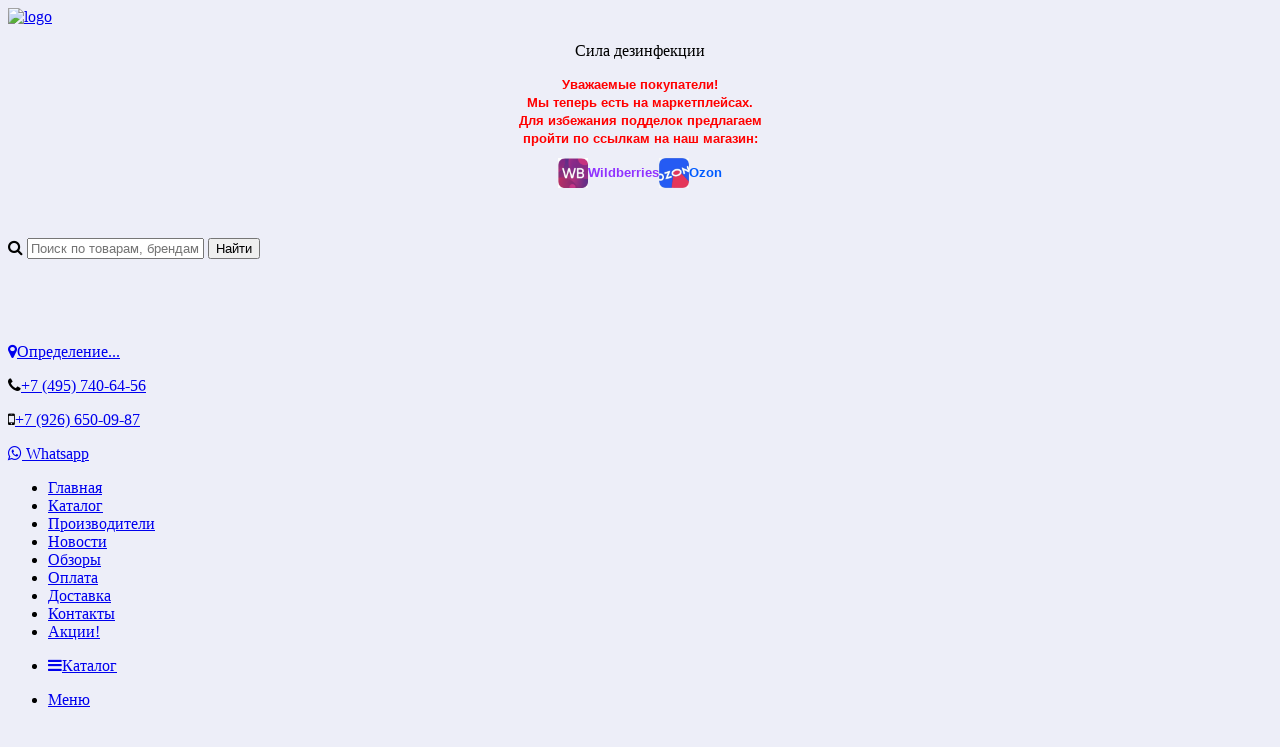

--- FILE ---
content_type: text/html; charset=UTF-8
request_url: https://siladez.ru/reviews/dezinfektsiya_v_bytu/chto-takoe-sanitayzer-i-chem-on-otlichaetsya-ot-antiseptika/
body_size: 108121
content:











<!DOCTYPE html>
<html lang="ru">
<head>
    <!-- Yandex.Metrika counter --> <script async type="text/javascript" > (function (d, w, c) { (w[c] = w[c] || []).push(function() { try { w.yaCounter36950430 = new Ya.Metrika({ id:36950430, clickmap:true, trackLinks:true, accurateTrackBounce:true, trackHash:true, ecommerce:"dataLayer" }); } catch(e) { } }); var n = d.getElementsByTagName("script")[0], s = d.createElement("script"), f = function () { n.parentNode.insertBefore(s, n); }; s.type = "text/javascript"; s.async = true; s.src = "https://mc.yandex.ru/metrika/watch.js"; if (w.opera == "[object Opera]") { d.addEventListener("DOMContentLoaded", f, false); } else { f(); } })(document, window, "yandex_metrika_callbacks"); </script> <noscript><div><img src="https://mc.yandex.ru/watch/36950430" style="position:absolute; left:-9999px;" alt="" /></div></noscript> <!-- /Yandex.Metrika counter -->
	<!-- Global site tag (gtag.js) - Google Analytics -->
	<script async src="https://www.googletagmanager.com/gtag/js?id=UA-76838191-1"></script>
	<script>
	window.dataLayer = window.dataLayer || [];
	function gtag(){dataLayer.push(arguments);}
	gtag('js', new Date());

	gtag('config', 'UA-76838191-1');
	</script>
	<!-- Google Analytics -->
	<script>
	(function(i,s,o,g,r,a,m){i['GoogleAnalyticsObject']=r;i[r]=i[r]||function(){
	(i[r].q=i[r].q||[]).push(arguments)},i[r].l=1*new Date();a=s.createElement(o),
	m=s.getElementsByTagName(o)[0];a.async=1;a.src=g;m.parentNode.insertBefore(a,m)
	})(window,document,'script','https://www.google-analytics.com/analytics.js','ga');

	ga('create', 'UA-76838191-1', 'auto');
	ga('send', 'pageview');
	</script>
	<!-- End Google Analytics -->
	<link rel="shortcut icon" type="image/x-icon" href="/bitrix/templates/elektro_flat/favicon.ico" />	
	<link rel="apple-touch-icon" sizes="57x57" href="/bitrix/templates/elektro_flat/images/apple-touch-icon-114.png" />
	<link rel="apple-touch-icon" sizes="114x114" href="/bitrix/templates/elektro_flat/images/apple-touch-icon-114.png" />
	<link rel="apple-touch-icon" sizes="72x72" href="/bitrix/templates/elektro_flat/images/apple-touch-icon-144.png" />
	<link rel="apple-touch-icon" sizes="144x144" href="/bitrix/templates/elektro_flat/images/apple-touch-icon-144.png" />
	<meta name='viewport' content='width=device-width, initial-scale=1.0' />
	<title>Что такое санитайзер и чем он отличается от антисептика?</title>
	<meta name="cmsmagazine" content="97fd46e95dbe5f32da733867dfbae721" />
	<meta property="og:title" content="Что такое санитайзер и чем он отличается от антисептика?"/>
    <meta property="og:description" content="Санитайзер - современное название для бытовых антисептиков. Антисептики в привычном смысле этого слова используются в основном в медицине."/>
    <meta property="og:type" content="article"/>
    <meta property="og:url" content= "https://siladez.ru/reviews/dezinfektsiya_v_bytu/chto-takoe-sanitayzer-i-chem-on-otlichaetsya-ot-antiseptika/" />
    <meta property="og:image" content="https://siladez.ru/bitrix/templates/elektro_flat/images/apple-touch-icon-144.png">
	<meta property='og:image:width' content="144" />
	<meta property='og:image:height' content="144" />
	<link rel='image_src' href="https://siladez.ru/bitrix/templates/elektro_flat/images/apple-touch-icon-144.png" />
	<meta http-equiv="Content-Type" content="text/html; charset=UTF-8" />
<meta name="robots" content="index, follow" />
<meta name="keywords" content="Дезинфицирующие, средства, купить, антисептики, рук, стерилизация, дезсредства, мыло" />
<meta name="description" content="Санитайзер - современное название для бытовых антисептиков. Антисептики в привычном смысле этого слова используются в основном в медицине." />
<link href="https://maxcdn.bootstrapcdn.com/font-awesome/4.7.0/css/font-awesome.min.css" type="text/css"  rel="stylesheet" />
<link href="https://fonts.googleapis.com/css?family=Open+Sans:400,300,600,700&subset=latin,cyrillic-ext" type="text/css"  rel="stylesheet" />
<link href="/bitrix/js/ui/design-tokens/dist/ui.design-tokens.css?168024705224720" type="text/css"  rel="stylesheet" />
<link href="/bitrix/js/ui/fonts/opensans/ui.font.opensans.css?16642174752555" type="text/css"  rel="stylesheet" />
<link href="/bitrix/js/main/popup/dist/main.popup.bundle.css?173948245929861" type="text/css"  rel="stylesheet" />
<link href="/bitrix/js/socialservices/css/ss.css?16642175805185" type="text/css"  rel="stylesheet" />
<link href="/bitrix/panel/main/popup.css?168024702822696" type="text/css"  rel="stylesheet" />
<link href="/bitrix/templates/elektro_flat/colors.css?1633261919168004" type="text/css"  data-template-style="true"  rel="stylesheet" />
<link href="/bitrix/templates/elektro_flat/js/anythingslider/slider.css?15245713745287" type="text/css"  data-template-style="true"  rel="stylesheet" />
<link href="/bitrix/templates/elektro_flat/js/custom-forms/custom-forms.css?15129794225217" type="text/css"  data-template-style="true"  rel="stylesheet" />
<link href="/bitrix/templates/elektro_flat/js/fancybox/jquery.fancybox-1.3.1.css?14612421144773" type="text/css"  data-template-style="true"  rel="stylesheet" />
<link href="/bitrix/templates/elektro_flat/js/spectrum/spectrum.css?146124211414363" type="text/css"  data-template-style="true"  rel="stylesheet" />
<link href="/bitrix/templates/elektro_flat/components/altop/search.title/head_search/style.css?15966095227332" type="text/css"  data-template-style="true"  rel="stylesheet" />
<link href="/bitrix/templates/elektro_flat/template_styles.css?1596608603285197" type="text/css"  data-template-style="true"  rel="stylesheet" />
<link href="/bitrix/templates/elektro_flat/schemes/CUSTOM_s1/colors.min.css?152457145515116" type="text/css"  data-template-style="true"  rel="stylesheet" />
<link href="/bitrix/templates/elektro_flat/custom.css?16285114942639" type="text/css"  data-template-style="true"  rel="stylesheet" />
<script type="text/javascript">if(!window.BX)window.BX={};if(!window.BX.message)window.BX.message=function(mess){if(typeof mess==='object'){for(let i in mess) {BX.message[i]=mess[i];} return true;}};</script>
<script type="text/javascript">(window.BX||top.BX).message({'JS_CORE_LOADING':'Загрузка...','JS_CORE_NO_DATA':'- Нет данных -','JS_CORE_WINDOW_CLOSE':'Закрыть','JS_CORE_WINDOW_EXPAND':'Развернуть','JS_CORE_WINDOW_NARROW':'Свернуть в окно','JS_CORE_WINDOW_SAVE':'Сохранить','JS_CORE_WINDOW_CANCEL':'Отменить','JS_CORE_WINDOW_CONTINUE':'Продолжить','JS_CORE_H':'ч','JS_CORE_M':'м','JS_CORE_S':'с','JSADM_AI_HIDE_EXTRA':'Скрыть лишние','JSADM_AI_ALL_NOTIF':'Показать все','JSADM_AUTH_REQ':'Требуется авторизация!','JS_CORE_WINDOW_AUTH':'Войти','JS_CORE_IMAGE_FULL':'Полный размер'});</script>

<script type="text/javascript" src="/bitrix/js/main/core/core.js?1739482465486439"></script>

<script>BX.setJSList(['/bitrix/js/main/core/core_ajax.js','/bitrix/js/main/core/core_promise.js','/bitrix/js/main/polyfill/promise/js/promise.js','/bitrix/js/main/loadext/loadext.js','/bitrix/js/main/loadext/extension.js','/bitrix/js/main/polyfill/promise/js/promise.js','/bitrix/js/main/polyfill/find/js/find.js','/bitrix/js/main/polyfill/includes/js/includes.js','/bitrix/js/main/polyfill/matches/js/matches.js','/bitrix/js/ui/polyfill/closest/js/closest.js','/bitrix/js/main/polyfill/fill/main.polyfill.fill.js','/bitrix/js/main/polyfill/find/js/find.js','/bitrix/js/main/polyfill/matches/js/matches.js','/bitrix/js/main/polyfill/core/dist/polyfill.bundle.js','/bitrix/js/main/core/core.js','/bitrix/js/main/polyfill/intersectionobserver/js/intersectionobserver.js','/bitrix/js/main/lazyload/dist/lazyload.bundle.js','/bitrix/js/main/polyfill/core/dist/polyfill.bundle.js','/bitrix/js/main/parambag/dist/parambag.bundle.js']);
</script>
<script type="text/javascript">(window.BX||top.BX).message({'pull_server_enabled':'N','pull_config_timestamp':'0','pull_guest_mode':'N','pull_guest_user_id':'0'});(window.BX||top.BX).message({'PULL_OLD_REVISION':'Для продолжения корректной работы с сайтом необходимо перезагрузить страницу.'});</script>
<script type="text/javascript">(window.BX||top.BX).message({'JS_CORE_LOADING':'Загрузка...','JS_CORE_NO_DATA':'- Нет данных -','JS_CORE_WINDOW_CLOSE':'Закрыть','JS_CORE_WINDOW_EXPAND':'Развернуть','JS_CORE_WINDOW_NARROW':'Свернуть в окно','JS_CORE_WINDOW_SAVE':'Сохранить','JS_CORE_WINDOW_CANCEL':'Отменить','JS_CORE_WINDOW_CONTINUE':'Продолжить','JS_CORE_H':'ч','JS_CORE_M':'м','JS_CORE_S':'с','JSADM_AI_HIDE_EXTRA':'Скрыть лишние','JSADM_AI_ALL_NOTIF':'Показать все','JSADM_AUTH_REQ':'Требуется авторизация!','JS_CORE_WINDOW_AUTH':'Войти','JS_CORE_IMAGE_FULL':'Полный размер'});</script>
<script type="text/javascript">(window.BX||top.BX).message({'LANGUAGE_ID':'ru','FORMAT_DATE':'DD.MM.YYYY','FORMAT_DATETIME':'DD.MM.YYYY HH:MI:SS','COOKIE_PREFIX':'BITRIX_SM','SERVER_TZ_OFFSET':'10800','UTF_MODE':'Y','SITE_ID':'s1','SITE_DIR':'/','USER_ID':'','SERVER_TIME':'1769387722','USER_TZ_OFFSET':'0','USER_TZ_AUTO':'Y','bitrix_sessid':'1348b18671e50a91fa8bd81f7f68b83b'});</script>


<script type="text/javascript" src="/bitrix/js/ui/dexie/dist/dexie3.bundle.js?1664217477188902"></script>
<script type="text/javascript" src="/bitrix/js/main/core/core_ls.js?146124059510430"></script>
<script type="text/javascript" src="/bitrix/js/main/core/core_fx.js?149148849316888"></script>
<script type="text/javascript" src="/bitrix/js/main/core/core_frame_cache.js?173948246517037"></script>
<script type="text/javascript" src="/bitrix/js/pull/protobuf/protobuf.js?1627283854274055"></script>
<script type="text/javascript" src="/bitrix/js/pull/protobuf/model.js?162728385470928"></script>
<script type="text/javascript" src="/bitrix/js/rest/client/rest.client.js?162728392917414"></script>
<script type="text/javascript" src="/bitrix/js/pull/client/pull.client.js?168024704281012"></script>
<script type="text/javascript" src="/bitrix/js/main/jquery/jquery-1.12.4.min.js?166421754897163"></script>
<script type="text/javascript" src="/bitrix/js/main/popup/dist/main.popup.bundle.js?1739482455117166"></script>
<script type="text/javascript" src="/bitrix/js/socialservices/ss.js?14612407131419"></script>
<script type="text/javascript" src="/bitrix/js/main/pageobject/pageobject.js?1627283467864"></script>
<script type="text/javascript" src="/bitrix/js/main/core/core_window.js?165394500098768"></script>
<script type="text/javascript" src="/bitrix/js/arturgolubev.ecommerce/script_v2.js?1550142551897"></script>
<script type="text/javascript">
					(function () {
						"use strict";

						var counter = function ()
						{
							var cookie = (function (name) {
								var parts = ("; " + document.cookie).split("; " + name + "=");
								if (parts.length == 2) {
									try {return JSON.parse(decodeURIComponent(parts.pop().split(";").shift()));}
									catch (e) {}
								}
							})("BITRIX_CONVERSION_CONTEXT_s1");

							if (cookie && cookie.EXPIRE >= BX.message("SERVER_TIME"))
								return;

							var request = new XMLHttpRequest();
							request.open("POST", "/bitrix/tools/conversion/ajax_counter.php", true);
							request.setRequestHeader("Content-type", "application/x-www-form-urlencoded");
							request.send(
								"SITE_ID="+encodeURIComponent("s1")+
								"&sessid="+encodeURIComponent(BX.bitrix_sessid())+
								"&HTTP_REFERER="+encodeURIComponent(document.referrer)
							);
						};

						if (window.frameRequestStart === true)
							BX.addCustomEvent("onFrameDataReceived", counter);
						else
							BX.ready(counter);
					})();
				</script>

		<script type='text/javascript'>
			$(function() {
				$.countdown.regionalOptions['ru'] = {
					labels: ['лет', 'месяцев', 'недель', 'дней', 'часов', 'мин.', 'сек.'],
					labels1: ['год', 'месяц', 'неделя', 'день', 'час', 'мин.', 'сек.'],
					labels2: ['года', 'месяца', 'недели', 'дня', 'часа', 'мин.', 'сек.'],
					compactLabels: ['л', 'м', 'н', 'д'],
					compactLabels1: ['г', 'м', 'н', 'д'],
					whichLabels: function(amount) {
						var units = amount % 10;
						var tens = Math.floor((amount % 100) / 10);
						return (amount == 1 ? 1 : (units >= 2 && units <= 4 && tens != 1 ? 2 : (units == 1 && tens != 1 ? 1 : 0)));
					},
					digits: ['0', '1', '2', '3', '4', '5', '6', '7', '8', '9'],
					timeSeparator: ':',
					isRTL: false
				};
				$.countdown.setDefaults($.countdown.regionalOptions['ru']);
			});
		</script>
	



<script type="text/javascript" src="/bitrix/templates/elektro_flat/js/jquery.cookie.js?14612421143095"></script>
<script type="text/javascript" src="/bitrix/templates/elektro_flat/js/moremenu.js?14852502475011"></script>
<script type="text/javascript" src="/bitrix/templates/elektro_flat/js/jquery.inputmask.bundle.min.js?148525024770473"></script>
<script type="text/javascript" src="/bitrix/templates/elektro_flat/js/anythingslider/jquery.easing.1.2.js?14852502474757"></script>
<script type="text/javascript" src="/bitrix/templates/elektro_flat/js/anythingslider/jquery.anythingslider.min.js?156473719418021"></script>
<script type="text/javascript" src="/bitrix/templates/elektro_flat/js/custom-forms/jquery.custom-forms.js?14612421143042"></script>
<script type="text/javascript" src="/bitrix/templates/elektro_flat/js/fancybox/jquery.fancybox-1.3.1.pack.js?146124211414386"></script>
<script type="text/javascript" src="/bitrix/templates/elektro_flat/js/spectrum/spectrum.js?148525024779093"></script>
<script type="text/javascript" src="/bitrix/templates/elektro_flat/js/countUp.min.js?14612421142608"></script>
<script type="text/javascript" src="/bitrix/templates/elektro_flat/js/countdown/jquery.plugin.js?146124211411513"></script>
<script type="text/javascript" src="/bitrix/templates/elektro_flat/js/countdown/jquery.countdown.js?148525024735864"></script>
<script type="text/javascript" src="/bitrix/templates/elektro_flat/js/main.js?16273731085198"></script>
<script type="text/javascript" src="/bitrix/templates/elektro_flat/components/bitrix/catalog.product.subscribe/.default/script.js?159066370815543"></script>
<script type="text/javascript" src="/bitrix/templates/elektro_flat/script.js?16670464074498"></script>
<script type="text/javascript" src="/bitrix/components/altop/search.title/script.js?14945326737907"></script>
<script type="text/javascript" src="/bitrix/templates/elektro_flat/components/altop/search.title/head_search/script.js?159660881412706"></script>
<script type="text/javascript" src="/bitrix/components/altop/geolocation/templates/.default/script.js?15129794286805"></script>
<script type="text/javascript" src="/bitrix/templates/elektro_flat/components/bitrix/sale.basket.basket.line/.default/script.js?14612421141604"></script>
<script type="text/javascript" src="/bitrix/templates/elektro_flat/components/bitrix/socserv.auth.form/icons/script.js?1461242114474"></script>
<script type="text/javascript">var _ba = _ba || []; _ba.push(["aid", "21414d9e3e5c96f3ea2900c14b3dfdb0"]); _ba.push(["host", "siladez.ru"]); (function() {var ba = document.createElement("script"); ba.type = "text/javascript"; ba.async = true;ba.src = (document.location.protocol == "https:" ? "https://" : "http://") + "bitrix.info/ba.js";var s = document.getElementsByTagName("script")[0];s.parentNode.insertBefore(ba, s);})();</script>


	</head>
<body  class="bg-position bg-repeat-x bg-repeat-y bg-fixed" style="background-color: #edeef8">
			<div class="bx-panel clvt">
			</div>
	<div class="bx-include-empty">
			</div>
	<div class="body clvt">
		<div class="page-wrapper">
							<div class="center outer">
						
			<header>
				<div class="center inner">
					<div class="header_1">
						<div class="logo">
							<a href="/"><img alt="logo" src="/bitrix/templates/elektro_flat/images/logo_gray.png"></a>
<p style="text-align: center;">
	Сила дезинфекции
</p>						</div>
<div class="marketplace-notice">
    <style>
        .marketplace-notice {
            text-align: center;
            font-family: Arial, sans-serif;
            font-size: 13px; /* Размер как у основного текста сайта */
            line-height: 1.4;
            color: red;
            max-width: 500px; /* Чтобы текст не растягивался слишком сильно */
            margin: 0 auto;
        }
        .marketplace-text {
            margin-bottom: 10px;
            font-weight: bold;
        }
        .marketplace-links {
            display: flex;
            justify-content: center;
            gap: 25px;
            align-items: center;
        }
        .mp-link {
            text-decoration: none;
            display: flex;
            align-items: center;
            gap: 8px;
            font-weight: bold;
            transition: opacity 0.2s;
        }
        .mp-link:hover {
            opacity: 0.7;
        }
        /* Цвета брендов */
        .mp-wb { color: #9033ff; }
        .mp-ozon { color: #005bff; }
        
        .mp-icon {
            font-size: 20px;
        }

        .market-img {
            height: 30px; /* Высота иконок (подстройте под шапку) */
            width: auto;
            display: block;
        }
    </style>

    <div class="marketplace-text">
        Уважаемые покупатели! <br>Мы теперь есть на маркетплейсах.<br> Для избежания подделок предлагаем <br>пройти по ссылкам на наш магазин:
    </div>

    <div class="marketplace-links">
        <a href="https://www.wildberries.ru/seller/4252100" target="_blank" class="mp-link mp-wb">
            <img src="https://siladez.ru/upload/medialibrary/253/5f6ostp51pzpct2hj55gt4rx02udgswr.png" alt="Wildberries" class="market-img">
            <span>Wildberries</span>
        </a>
        <a href="https://www.ozon.ru/seller/mir-dezinfektsii-2624221/?miniapp=seller_2624221"  target="_blank" class="mp-link mp-ozon">
           <img src="https://siladez.ru/upload/medialibrary/09c/ixxpvhv2p8nfyq5ejybug7ct0fakg7is.png" alt="Ozon" class="market-img">
            <span>Ozon</span>
        </a>
    </div>
</div>
					</div>




					<div class="header_2">
						<p><br></p>
							<div id="altop_search" class="form-box">
		<form action="/catalog/">
			<i class="fa fa-search"></i>
			<input type="text" name="q" id="title-search-input" class="" maxlength="50" autocomplete="off" placeholder="Поиск по товарам, брендам, категориям" value="" />
			<input type="submit" name="submit" class="" value="Найти" />
		</form>
	</div>

<script type="text/javascript">
	var jsControl = new JCTitleSearch({
		'WAIT_IMAGE': '/bitrix/themes/.default/images/wait.gif',
		'AJAX_PAGE' : '/reviews/dezinfektsiya_v_bytu/chto-takoe-sanitayzer-i-chem-on-otlichaetsya-ot-antiseptika/',
		'CONTAINER_ID': 'altop_search',
		'INPUT_ID': 'title-search-input',
		'MIN_QUERY_LEN': 3
	});
</script> 						<p><br></p><p><br></p>









						</div>
					<div class="header_3">
						<div class="schedule">
							<!-----<p style="text-align: center;">
	 ПН-ПТ <br>
</p>
<p style="text-align: center;">
	 10:00-17:00 <span style="font-size: 8pt;">МСК</span>
</p>

<p style="color: red; font-size: 14px; font-weight: bold;">
        Мы работаем на WB и OZON!
    </p>
<p align="center">
 <a href="mailto:info@siladez.ru">info@siladez.ru</a>
</p>
---->						</div>
					</div>
					<div class="header_4">
						<div class="contacts">
							<!--'start_frame_cache_geolocation'-->	<div id="geolocation" class="geolocation">
		<a id="geolocationChangeCity" class="geolocation__link" href="javascript:void(0);"><i class="fa fa-map-marker" aria-hidden="true"></i><span class="geolocation__value">Определение...</span></a>
	</div>
	<div class="telephone"><p>
 <i class="fa fa-phone"></i><a href="tel:+74957406456">+7 (495) 740-64-56</a>
</p>
<p>
 <i class="fa fa-mobile"></i><a href="tel:+79266500987">+7 (926) 650-09-87</a>
</p>
</div>

	<script type="text/javascript">
		//JS_MESSAGE//
		BX.message({		
			GEOLOCATION_POSITIONING: "Определение...",
			GEOLOCATION_NOT_DEFINED: "Не определен",
			GEOLOCATION_YOUR_CITY: "Ваш город",
			GEOLOCATION_YES: "Да",
			GEOLOCATION_CHANGE_CITY: "Выбрать другой город",
			GEOLOCATION_POPUP_WINDOW_TITLE: "Ваш регион доставки",
			GEOLOCATION_COMPONENT_PATH: "/bitrix/components/altop/geolocation",
			GEOLOCATION_COMPONENT_TEMPLATE: "/bitrix/components/altop/geolocation/templates/.default",		
			GEOLOCATION_PARAMS: '[base64],,',		
			GEOLOCATION_SHOW_CONFIRM: "Y"
		});

				
		//CHANGE_CITY//
		BX.bind(BX("geolocationChangeCity"), "click", BX.delegate(BX.CityChange, BX));
	</script>
<!--'end_frame_cache_geolocation'--> 
							<div class='telephone'>
								<p><a target='_blank' href='https://wa.me/79266500987'><i class='fa fa-whatsapp'></i> Whatsapp</a></p>
							</div>
							<!--<a id="callbackAnch" class="btn_buy apuo callback_anch" href="javascript:void(0)"><span class="cont"><i class="fa fa-phone"></i><span class="text">Заказать звонок</span></span></a> --->
						</div>
					</div>
				</div>
			</header>
							<div class="top-menu">
					<div class="center inner">
						
<div class="store-horizontal-wrap">
	<ul class="store-horizontal">
		<li><a href="/">Главная</a></li>
							<li>
						<a href="/catalog/">Каталог</a>
					</li>
									<li>
						<a href="/vendors/">Производители</a>
					</li>
									<li>
						<a href="/news/">Новости</a>
					</li>
									<li class='active'>
						<a href="/reviews/">Обзоры</a>
					</li>
									<li>
						<a href="/payments/">Оплата</a>
					</li>
									<li>
						<a href="/delivery/">Доставка</a>
					</li>
									<li>
						<a href="/contacts/">Контакты</a>
					</li>
									<li>
						<a href="/catalog/discount/">Акции!</a>
					</li>
					</ul>
</div>

<script type="text/javascript">
	//<![CDATA[
	$(function() {
		//MOREMENU//
		$(".top-menu ul.store-horizontal").moreMenu();

		//DROPDOWN//	
		$(".top-menu ul.store-horizontal .dropdown:not(.more)").on({		
			mouseenter: function() {
				var menu = $(this).closest(".store-horizontal"),
					menuWidth = menu.outerWidth(),
					menuLeft = menu.offset().left,
					menuRight = menuLeft + menuWidth,
					isParentDropdownMenu = $(this).closest(".dropdown-menu"),					
					dropdownMenu = $(this).children(".dropdown-menu"),
					dropdownMenuWidth = dropdownMenu.outerWidth(),					
					dropdownMenuLeft = isParentDropdownMenu.length > 0 ? $(this).offset().left + $(this).outerWidth() : $(this).offset().left,
					dropdownMenuRight = dropdownMenuLeft + dropdownMenuWidth;
				if(dropdownMenuRight > menuRight) {
					if(isParentDropdownMenu.length > 0) {
						dropdownMenu.css({"left": "auto", "right": "100%"});
					} else {
						dropdownMenu.css({"right": "0"});
					}
				}
				$(this).children(".dropdown-menu").stop(true, true).delay(200).fadeIn(150);
			},
			mouseleave: function() {
				$(this).children(".dropdown-menu").stop(true, true).delay(200).fadeOut(150);
			}
		});
	});
	//]]>
</script>					</div>
				</div>
						<div class="top_panel">
				<div class="center inner">
					<div class="panel_1">
						
<ul class="section-vertical">
	<li>
		<a href="javascript:void(0)" class="showsection"><i class="fa fa-bars"></i><span>Каталог</span></a>
		<div class="catalog-section-list" style="display:none;">
							<div class="catalog-section">
											<div class="catalog-section-title" style="margin:0px 0px 4px 0px;">
							<a href="/catalog/universalnye_dezsredstva_dlya_poverkhnostey_i_imn/">Дезинфицирующие средства</a>
															<span class="showsectionchild"><i class="fa fa-minus"></i><i class="fa fa-plus"></i><i class="fa fa-minus-circle"></i><i class="fa fa-plus-circle"></i></span>
													</div>
											<div class="catalog-section-childs" style="display:none;">
															<div class="catalog-section-child">
									<a href="/catalog/universalnye_dezinfitsiruyushchie_sredstva/" title="Универсальные дезинфицирующие средства">
										<span class="child">
											<span class="graph">
																				
													<img src="/upload/resize_cache/iblock/9bf/50_50_1/9bf745d18372d6080ccc3bde1b777a7a.PNG" width="50" height="50" alt="Универсальные дезинфицирующие средства" title="Универсальные дезинфицирующие средства" />
																							</span>
											<span class="text-cont">
												<span class="text">Универсальные дезинфицирующие средства</span>
											</span>
										</span>
									</a>
								</div>
															<div class="catalog-section-child">
									<a href="/catalog/dezsredstva_dlya_poverkhnostey/" title="Дезсредства для поверхностей и экспресс дезинфекции">
										<span class="child">
											<span class="graph">
																				
													<img src="/upload/resize_cache/iblock/138/50_50_1/1383eb345477413bc2104bd5c9c36031.PNG" width="50" height="50" alt="Дезсредства для поверхностей и экспресс дезинфекции" title="Дезсредства для поверхностей и экспресс дезинфекции" />
																							</span>
											<span class="text-cont">
												<span class="text">Дезсредства для поверхностей и экспресс дезинфекции</span>
											</span>
										</span>
									</a>
								</div>
															<div class="catalog-section-child">
									<a href="/catalog/dezsredstva_dlya_dvu_i_sterilizatsii_/" title="Средства для обработки эндоскопического оборудования, вкл. ДВУ, стерилизации">
										<span class="child">
											<span class="graph">
																				
													<img src="/upload/resize_cache/iblock/966/50_50_1/3ki4k764ixtssnyk6mqshxrfprqueo49.png" width="50" height="50" alt="Средства для обработки эндоскопического оборудования, вкл. ДВУ, стерилизации" title="Средства для обработки эндоскопического оборудования, вкл. ДВУ, стерилизации" />
																							</span>
											<span class="text-cont">
												<span class="text">Средства для обработки эндоскопического оборудования, вкл. ДВУ, стерилизации</span>
											</span>
										</span>
									</a>
								</div>
															<div class="catalog-section-child">
									<a href="/catalog/dezsredstva_dlya_predvaritelnoy_i_predsterilizatsionnoy_ochistki/" title="Дезсредства для предварительной и предстерилизационной очистки">
										<span class="child">
											<span class="graph">
																				
													<img src="/upload/resize_cache/iblock/7e3/50_50_1/7e39c0fa173b7a5fc3c66b0a93890383.png" width="50" height="50" alt="Дезсредства для предварительной и предстерилизационной очистки" title="Дезсредства для предварительной и предстерилизационной очистки" />
																							</span>
											<span class="text-cont">
												<span class="text">Дезсредства для предварительной и предстерилизационной очистки</span>
											</span>
										</span>
									</a>
								</div>
															<div class="catalog-section-child">
									<a href="/catalog/sredstva_dlya_meditsinskikh_izdeliy_v_mdm_moyushchikh_dezinfitsiruyushchikh_mashinakh/" title="Средства для медицинских изделий в МДМ (моющих-дезинфицирующих машинах)">
										<span class="child">
											<span class="graph">
																				
													<img src="/upload/resize_cache/iblock/f01/50_50_1/3lrxatjpntbbbk7ytlm4187uzxxw77rj.png" width="50" height="50" alt="Средства для медицинских изделий в МДМ (моющих-дезинфицирующих машинах)" title="Средства для медицинских изделий в МДМ (моющих-дезинфицирующих машинах)" />
																							</span>
											<span class="text-cont">
												<span class="text">Средства для медицинских изделий в МДМ (моющих-дезинфицирующих машинах)</span>
											</span>
										</span>
									</a>
								</div>
															<div class="catalog-section-child">
									<a href="/catalog/sredstva_dlya_dezinfektsii_i_stirki_belya/" title="Средства для дезинфекции и стирки белья">
										<span class="child">
											<span class="graph">
																				
													<img src="/upload/resize_cache/iblock/334/50_50_1/33465ebff57d6634d711c11bee28658b.png" width="50" height="50" alt="Средства для дезинфекции и стирки белья" title="Средства для дезинфекции и стирки белья" />
																							</span>
											<span class="text-cont">
												<span class="text">Средства для дезинфекции и стирки белья</span>
											</span>
										</span>
									</a>
								</div>
														<div class="clr"></div>
						</div>
									</div>			
							<div class="catalog-section">
											<div class="catalog-section-title" style="margin:0px 0px 4px 0px;">
							<a href="/catalog/gigienicheskie-sredstva/">Гигиенические средства</a>
															<span class="showsectionchild"><i class="fa fa-minus"></i><i class="fa fa-plus"></i><i class="fa fa-minus-circle"></i><i class="fa fa-plus-circle"></i></span>
													</div>
											<div class="catalog-section-childs" style="display:none;">
															<div class="catalog-section-child">
									<a href="/catalog/kozhnye_antiseptiki_/" title="Кожные антисептики">
										<span class="child">
											<span class="graph">
																				
													<img src="/upload/resize_cache/iblock/a25/50_50_1/9rdukswlme9t7ncnhy1r7gf33nmmrfdk.png" width="50" height="50" alt="Кожные антисептики" title="Кожные антисептики" />
																							</span>
											<span class="text-cont">
												<span class="text">Кожные антисептики</span>
											</span>
										</span>
									</a>
								</div>
															<div class="catalog-section-child">
									<a href="/catalog/krema_dlya_ruk/" title="Крема для рук">
										<span class="child">
											<span class="graph">
																				
													<img src="/upload/resize_cache/iblock/b1e/50_50_1/b1e3326fd77d57634c4ce31708bce6bc.png" width="50" height="50" alt="Крема для рук" title="Крема для рук" />
																							</span>
											<span class="text-cont">
												<span class="text">Крема для рук</span>
											</span>
										</span>
									</a>
								</div>
															<div class="catalog-section-child">
									<a href="/catalog/mylo/" title="Мыло">
										<span class="child">
											<span class="graph">
																				
													<img src="/upload/resize_cache/iblock/f73/50_50_1/f739a5f5b685b1b78eea8b53f7d88389.PNG" width="50" height="50" alt="Мыло" title="Мыло" />
																							</span>
											<span class="text-cont">
												<span class="text">Мыло</span>
											</span>
										</span>
									</a>
								</div>
														<div class="clr"></div>
						</div>
									</div>			
							<div class="catalog-section">
											<div class="catalog-section-title" style="margin:0px 0px 2px 0px;">
							<a href="/catalog/dezsredstva_dlya_stomatologii/">Для стоматологии</a>
													</div>
									</div>			
							<div class="catalog-section">
											<div class="catalog-section-title" style="margin:0px 0px 2px 0px;">
							<a href="/catalog/dezsredstva_dlya_industrii_krasoty/">Для индустрии красоты</a>
													</div>
									</div>			
							<div class="catalog-section">
											<div class="catalog-section-title" style="margin:0px 0px 2px 0px;">
							<a href="/catalog/dezsredstva_dlya_dvu_i_sterilizatsii/">Дезсредства для ДВУ и стерилизации</a>
													</div>
									</div>			
							<div class="catalog-section">
											<div class="catalog-section-title" style="margin:0px 0px 2px 0px;">
							<a href="/catalog/dezsredstva_dlya_doma/">Дезинфицирующие средства для дома и быта</a>
													</div>
									</div>			
							<div class="catalog-section">
											<div class="catalog-section-title" style="margin:0px 0px 2px 0px;">
							<a href="/catalog/professionalnye_moyushchie_sredstva_dlya_klininga_i_segmenta_horeca/">Профессиональные моющие средства для клининга и сегмента HoReCa</a>
													</div>
									</div>			
							<div class="catalog-section">
											<div class="catalog-section-title" style="margin:0px 0px 2px 0px;">
							<a href="/catalog/nabory_moyushchikh_i_dezinfitsiruyushchikh_sredstv/">Наборы моющих и дезинфицирующих средств</a>
													</div>
									</div>			
							<div class="catalog-section">
											<div class="catalog-section-title" style="margin:0px 0px 4px 0px;">
							<a href="/catalog/ekspress_dezinfektsiya/">Сопутствующая продукция</a>
															<span class="showsectionchild"><i class="fa fa-minus"></i><i class="fa fa-plus"></i><i class="fa fa-minus-circle"></i><i class="fa fa-plus-circle"></i></span>
													</div>
											<div class="catalog-section-childs" style="display:none;">
															<div class="catalog-section-child">
									<a href="/catalog/dopolnitelnoe_oborudovanie_dozatory/" title="Дополнительное оборудование (дозаторы)">
										<span class="child">
											<span class="graph">
																				
													<img src="/upload/resize_cache/iblock/ffa/50_50_1/ffa823e5b2e9171b21bc774f0bde4954.png" width="50" height="50" alt="Дополнительное оборудование (дозаторы)" title="Дополнительное оборудование (дозаторы)" />
																							</span>
											<span class="text-cont">
												<span class="text">Дополнительное оборудование (дозаторы)</span>
											</span>
										</span>
									</a>
								</div>
															<div class="catalog-section-child">
									<a href="/catalog/kontrol_dezinfektsii_/" title="Контроль дезинфекции">
										<span class="child">
											<span class="graph">
																				
													<img src="/upload/resize_cache/iblock/342/50_50_1/342c19dcf15cb2f619018a98eeae0cec.png" width="50" height="50" alt="Контроль дезинфекции" title="Контроль дезинфекции" />
																							</span>
											<span class="text-cont">
												<span class="text">Контроль дезинфекции</span>
											</span>
										</span>
									</a>
								</div>
															<div class="catalog-section-child">
									<a href="/catalog/konteynery_i_raskhodnye_materialy/" title="Контейнеры и расходные материалы">
										<span class="child">
											<span class="graph">
																				
													<img src="/upload/resize_cache/iblock/897/50_50_1/897ad8d4e116e1571e47dcb4b5d844a2.png" width="50" height="50" alt="Контейнеры и расходные материалы" title="Контейнеры и расходные материалы" />
																							</span>
											<span class="text-cont">
												<span class="text">Контейнеры и расходные материалы</span>
											</span>
										</span>
									</a>
								</div>
														<div class="clr"></div>
						</div>
									</div>			
					</div>
	</li>
</ul>

<script type="text/javascript">
	//<![CDATA[
	$(function() {
		$('.showsection').click(function() {
			var clickitem = $(this);
			if(clickitem.parent('li').hasClass('')) {
				clickitem.parent('li').addClass('active');
			} else {
				clickitem.parent('li').removeClass('active');
			}
			
			if($('.showsubmenu').parent('li').hasClass('active')) {
				$('.showsubmenu').parent('li').removeClass('active');
				$('.showsubmenu').parent('li').find('ul.submenu').css({'display':'none'});
			}
			
			if($('.showcontacts').parent('li').hasClass('active')) {
				$('.showcontacts').parent('li').removeClass('active');
				$('.header_4').css({'display':'none'});
			}
			
			if($('.showsearch').parent('li').hasClass('active')) {
				$('.showsearch').parent('li').removeClass('active');
				$('.header_2').css({'display':'none'});
				$('div.title-search-result').css({'display':'none'});
			}

			clickitem.parent('li').find('.catalog-section-list').slideToggle();
		});
		$('.showsectionchild').click(function() {
			var clickitem = $(this);
			if(clickitem.parent('div').hasClass('active')) {
				clickitem.parent('div').removeClass('active');
			} else {
				clickitem.parent('div').addClass('active');
			}
			clickitem.parent('div').parent('div').find('.catalog-section-childs').slideToggle();
		});
	});
	//]]>
</script>					</div>
					<div class="panel_2">
                        <div class="menu1">
						
<ul class="store-vertical">
	<li>
		<a href="javascript:void(0)" class="showsubmenu">Меню</a>
		<ul class="submenu" style="display:none;">
			<li>
				<a href="/" >Главная</a>
			</li>
									<li>
							<a href="/catalog/" class="root-item">Каталог</a>
						</li>
											<li>
							<a href="/vendors/" class="root-item">Производители</a>
						</li>
											<li>
							<a href="/news/" class="root-item">Новости</a>
						</li>
											<li>
							<a href="/reviews/" class="root-item-selected">Обзоры</a>
						</li>
											<li>
							<a href="/payments/" class="root-item">Оплата</a>
						</li>
											<li>
							<a href="/delivery/" class="root-item">Доставка</a>
						</li>
											<li>
							<a href="/contacts/" class="root-item">Контакты</a>
						</li>
											<li>
							<a href="/catalog/discount/" class="root-item">Акции!</a>
						</li>
							</ul>
	</li>
</ul>

<script type="text/javascript">
	//<![CDATA[
	$(function() {
		$('.showsubmenu').click(function() {
			var clickitem = $(this);
			if(clickitem.parent('li').hasClass('')) {
				clickitem.parent('li').addClass('active');
			} else {
				clickitem.parent('li').removeClass('active');
			}
			
			if($('.showsection').parent('li').hasClass('active')) {
				$('.showsection').parent('li').removeClass('active');
				$('.showsection').parent('li').find('.catalog-section-list').css({'display':'none'});
			}
			
			if($('.showcontacts').parent('li').hasClass('active')) {
				$('.showcontacts').parent('li').removeClass('active');
				$('.header_4').css({'display':'none'});
			}
			
			if($('.showsearch').parent('li').hasClass('active')) {
				$('.showsearch').parent('li').removeClass('active');
				$('.header_2').css({'display':'none'});
				$('div.title-search-result').css({'display':'none'});
			}

			clickitem.parent('li').find('ul.submenu').slideToggle();
		});
		
		var lis = $('.submenu').find('li');
		for(var i = 0; i < lis.length; i++) {
			if($(lis[i]).hasClass('item-selected')) {
				$(lis[i]).addClass('active');
				var ul = $(lis[i]).find('ul:first');
				$(ul).css({display: 'block'});
			}
		}
		
		$('.showchild').click(function() {
			var clickitem = $(this);
			if(clickitem.parent('span').parent('li').hasClass('active')) {
				clickitem.parent('span').parent('li').removeClass('active');
			} else {
				clickitem.parent('span').parent('li').addClass('active');
			}
			clickitem.parent('span').parent('li').find('ul:first').slideToggle();
		});
	});
	//]]>
</script>                        </div>
                        <div class="menu2">
						
<ul class="store-vertical">
	<li>
		<a href="javascript:void(0)" class="showsubmenu2">Меню</a>
		<ul class="submenu" style="display:none;">
			<li>
				<a href="/" >Главная</a>
			</li>
									<li>
							<a href="/catalog/" class="root-item">Каталог</a>
						</li>
											<li>
							<a href="/vendors/" class="root-item">Производители</a>
						</li>
											<li>
							<a href="/news/" class="root-item">Новости</a>
						</li>
											<li>
							<a href="/reviews/" class="root-item-selected">Обзоры</a>
						</li>
											<li>
							<a href="/payments/" class="root-item">Оплата</a>
						</li>
											<li>
							<a href="/delivery/" class="root-item">Доставка</a>
						</li>
											<li>
							<a href="/contacts/" class="root-item">Контакты</a>
						</li>
											<li>
							<a href="/catalog/discount/" class="root-item">Акции</a>
						</li>
											<li>
							<a href="/oferta/" class="root-item">Публичная оферта</a>
						</li>
											<li>
							<a href="/howtobuy/" class="root-item">Как купить</a>
						</li>
											<li>
							<a href="/politika-konfidentsialnosti-/" class="root-item">Политика конфиденциальности</a>
						</li>
											<li>
							<a href="/usloviya-prodazhi.php" class="root-item">Для юридических лиц</a>
						</li>
											<li>
							<a href="/payments/" class="root-item">Способы оплаты</a>
						</li>
											<li>
							<a href="/delivery/" class="root-item">Способы доставки</a>
						</li>
											<li>
							<a href="/faq/" class="root-item">Вопросы и ответы</a>
						</li>
							</ul>
	</li>
</ul>

<script type="text/javascript">
	//<![CDATA[
	$(function() {
		$('.showsubmenu2').click(function() {
			var clickitem = $(this);
			if(clickitem.parent('li').hasClass('')) {
				clickitem.parent('li').addClass('active');
			} else {
				clickitem.parent('li').removeClass('active');
			}
			
			if($('.showsection').parent('li').hasClass('active')) {
				$('.showsection').parent('li').removeClass('active');
				$('.showsection').parent('li').find('.catalog-section-list').css({'display':'none'});
			}
			
			if($('.showcontacts').parent('li').hasClass('active')) {
				$('.showcontacts').parent('li').removeClass('active');
				$('.header_4').css({'display':'none'});
			}
			
			if($('.showsearch').parent('li').hasClass('active')) {
				$('.showsearch').parent('li').removeClass('active');
				$('.header_2').css({'display':'none'});
				$('div.title-search-result').css({'display':'none'});
			}

			clickitem.parent('li').find('ul.submenu').slideToggle();
		});
		
		var lis = $('.submenu').find('li');
		for(var i = 0; i < lis.length; i++) {
			if($(lis[i]).hasClass('item-selected')) {
				$(lis[i]).addClass('active');
				var ul = $(lis[i]).find('ul:first');
				$(ul).css({display: 'block'});
			}
		}
		
		$('.showchild').click(function() {
			var clickitem = $(this);
			if(clickitem.parent('span').parent('li').hasClass('active')) {
				clickitem.parent('span').parent('li').removeClass('active');
			} else {
				clickitem.parent('span').parent('li').addClass('active');
			}
			clickitem.parent('span').parent('li').find('ul:first').slideToggle();
		});
	});
	//]]>
</script>                        </div>
					</div>
					<div class="panel_3">
						<ul class="contacts-vertical">
							<li>
								<a class="showcontacts" href="javascript:void(0)"><i class="fa fa-phone"></i></a>
							</li>
						</ul>
					</div>
					<div class="panel_4">
						<ul class="search-vertical">
							<li>
								<a class="showsearch" href="javascript:void(0)"><i class="fa fa-search"></i></a>
							</li>
						</ul>
					</div>
				</div>
			</div>
			<div class="content-wrapper">
				<div class="center inner">
					<div class="content">
													<div class="left-column">
																		<div class="h3">Каталог товаров</div>
										
<ul class="left-menu">
					<li class="parent">
					<a href="/catalog/universalnye_dezsredstva_dlya_poverkhnostey_i_imn/">Дезинфицирующие средства<span class='arrow'></span></a>
										<div class="catalog-section-childs">
						<div class="catalog-section-child">
				<a href="/catalog/universalnye_dezinfitsiruyushchie_sredstva/" title="Универсальные дезинфицирующие средства">
					<span class="child">
						<span class="graph">
															
								<img src="/upload/resize_cache/iblock/9bf/50_50_1/9bf745d18372d6080ccc3bde1b777a7a.PNG" width="50" height="50" alt="Универсальные дезинфицирующие средства" title="Универсальные дезинфицирующие средства" />
													</span>
						<span class="text-cont">
							<span class="text">Универсальные дезинфицирующие средства</span>
						</span>
					</span>
				</a>
			</div>
					<div class="catalog-section-child">
				<a href="/catalog/dezsredstva_dlya_poverkhnostey/" title="Дезсредства для поверхностей и экспресс дезинфекции">
					<span class="child">
						<span class="graph">
															
								<img src="/upload/resize_cache/iblock/138/50_50_1/1383eb345477413bc2104bd5c9c36031.PNG" width="50" height="50" alt="Дезсредства для поверхностей и экспресс дезинфекции" title="Дезсредства для поверхностей и экспресс дезинфекции" />
													</span>
						<span class="text-cont">
							<span class="text">Дезсредства для поверхностей и экспресс дезинфекции</span>
						</span>
					</span>
				</a>
			</div>
					<div class="catalog-section-child">
				<a href="/catalog/dezsredstva_dlya_dvu_i_sterilizatsii_/" title="Средства для обработки эндоскопического оборудования, вкл. ДВУ, стерилизации">
					<span class="child">
						<span class="graph">
															
								<img src="/upload/resize_cache/iblock/966/50_50_1/3ki4k764ixtssnyk6mqshxrfprqueo49.png" width="50" height="50" alt="Средства для обработки эндоскопического оборудования, вкл. ДВУ, стерилизации" title="Средства для обработки эндоскопического оборудования, вкл. ДВУ, стерилизации" />
													</span>
						<span class="text-cont">
							<span class="text">Средства для обработки эндоскопического оборудования, вкл. ДВУ, стерилизации</span>
						</span>
					</span>
				</a>
			</div>
					<div class="catalog-section-child">
				<a href="/catalog/dezsredstva_dlya_predvaritelnoy_i_predsterilizatsionnoy_ochistki/" title="Дезсредства для предварительной и предстерилизационной очистки">
					<span class="child">
						<span class="graph">
															
								<img src="/upload/resize_cache/iblock/7e3/50_50_1/7e39c0fa173b7a5fc3c66b0a93890383.png" width="50" height="50" alt="Дезсредства для предварительной и предстерилизационной очистки" title="Дезсредства для предварительной и предстерилизационной очистки" />
													</span>
						<span class="text-cont">
							<span class="text">Дезсредства для предварительной и предстерилизационной очистки</span>
						</span>
					</span>
				</a>
			</div>
					<div class="catalog-section-child">
				<a href="/catalog/sredstva_dlya_meditsinskikh_izdeliy_v_mdm_moyushchikh_dezinfitsiruyushchikh_mashinakh/" title="Средства для медицинских изделий в МДМ (моющих-дезинфицирующих машинах)">
					<span class="child">
						<span class="graph">
															
								<img src="/upload/resize_cache/iblock/f01/50_50_1/3lrxatjpntbbbk7ytlm4187uzxxw77rj.png" width="50" height="50" alt="Средства для медицинских изделий в МДМ (моющих-дезинфицирующих машинах)" title="Средства для медицинских изделий в МДМ (моющих-дезинфицирующих машинах)" />
													</span>
						<span class="text-cont">
							<span class="text">Средства для медицинских изделий в МДМ (моющих-дезинфицирующих машинах)</span>
						</span>
					</span>
				</a>
			</div>
					<div class="catalog-section-child">
				<a href="/catalog/sredstva_dlya_dezinfektsii_i_stirki_belya/" title="Средства для дезинфекции и стирки белья">
					<span class="child">
						<span class="graph">
															
								<img src="/upload/resize_cache/iblock/334/50_50_1/33465ebff57d6634d711c11bee28658b.png" width="50" height="50" alt="Средства для дезинфекции и стирки белья" title="Средства для дезинфекции и стирки белья" />
													</span>
						<span class="text-cont">
							<span class="text">Средства для дезинфекции и стирки белья</span>
						</span>
					</span>
				</a>
			</div>
		</div></li>				<li class="parent">
					<a href="/catalog/gigienicheskie-sredstva/">Гигиенические средства<span class='arrow'></span></a>
										<div class="catalog-section-childs">
						<div class="catalog-section-child">
				<a href="/catalog/kozhnye_antiseptiki_/" title="Кожные антисептики">
					<span class="child">
						<span class="graph">
															
								<img src="/upload/resize_cache/iblock/a25/50_50_1/9rdukswlme9t7ncnhy1r7gf33nmmrfdk.png" width="50" height="50" alt="Кожные антисептики" title="Кожные антисептики" />
													</span>
						<span class="text-cont">
							<span class="text">Кожные антисептики</span>
						</span>
					</span>
				</a>
			</div>
					<div class="catalog-section-child">
				<a href="/catalog/krema_dlya_ruk/" title="Крема для рук">
					<span class="child">
						<span class="graph">
															
								<img src="/upload/resize_cache/iblock/b1e/50_50_1/b1e3326fd77d57634c4ce31708bce6bc.png" width="50" height="50" alt="Крема для рук" title="Крема для рук" />
													</span>
						<span class="text-cont">
							<span class="text">Крема для рук</span>
						</span>
					</span>
				</a>
			</div>
					<div class="catalog-section-child">
				<a href="/catalog/mylo/" title="Мыло">
					<span class="child">
						<span class="graph">
															
								<img src="/upload/resize_cache/iblock/f73/50_50_1/f739a5f5b685b1b78eea8b53f7d88389.PNG" width="50" height="50" alt="Мыло" title="Мыло" />
													</span>
						<span class="text-cont">
							<span class="text">Мыло</span>
						</span>
					</span>
				</a>
			</div>
		</div></li>				<li>
					<a href="/catalog/dezsredstva_dlya_stomatologii/">Для стоматологии</a>
				</li>
							<li>
					<a href="/catalog/dezsredstva_dlya_industrii_krasoty/">Для индустрии красоты</a>
				</li>
							<li>
					<a href="/catalog/dezsredstva_dlya_doma/">Дезинфицирующие средства для дома и быта</a>
				</li>
							<li>
					<a href="/catalog/professionalnye_moyushchie_sredstva_dlya_klininga_i_segmenta_horeca/">Профессиональные моющие средства для клининга и сегмента HoReCa</a>
				</li>
							<li>
					<a href="/catalog/nabory_moyushchikh_i_dezinfitsiruyushchikh_sredstv/">Наборы моющих и дезинфицирующих средств</a>
				</li>
							<li class="parent">
					<a href="/catalog/ekspress_dezinfektsiya/">Сопутствующая продукция<span class='arrow'></span></a>
										<div class="catalog-section-childs">
						<div class="catalog-section-child">
				<a href="/catalog/dopolnitelnoe_oborudovanie_dozatory/" title="Дополнительное оборудование (дозаторы)">
					<span class="child">
						<span class="graph">
															
								<img src="/upload/resize_cache/iblock/ffa/50_50_1/ffa823e5b2e9171b21bc774f0bde4954.png" width="50" height="50" alt="Дополнительное оборудование (дозаторы)" title="Дополнительное оборудование (дозаторы)" />
													</span>
						<span class="text-cont">
							<span class="text">Дополнительное оборудование (дозаторы)</span>
						</span>
					</span>
				</a>
			</div>
					<div class="catalog-section-child">
				<a href="/catalog/kontrol_dezinfektsii_/" title="Контроль дезинфекции">
					<span class="child">
						<span class="graph">
															
								<img src="/upload/resize_cache/iblock/342/50_50_1/342c19dcf15cb2f619018a98eeae0cec.png" width="50" height="50" alt="Контроль дезинфекции" title="Контроль дезинфекции" />
													</span>
						<span class="text-cont">
							<span class="text">Контроль дезинфекции</span>
						</span>
					</span>
				</a>
			</div>
					<div class="catalog-section-child">
				<a href="/catalog/konteynery_i_raskhodnye_materialy/" title="Контейнеры и расходные материалы">
					<span class="child">
						<span class="graph">
															
								<img src="/upload/resize_cache/iblock/897/50_50_1/897ad8d4e116e1571e47dcb4b5d844a2.png" width="50" height="50" alt="Контейнеры и расходные материалы" title="Контейнеры и расходные материалы" />
													</span>
						<span class="text-cont">
							<span class="text">Контейнеры и расходные материалы</span>
						</span>
					</span>
				</a>
			</div>
		</div></li></ul>

<script type="text/javascript">
	//<![CDATA[
	$(function() {
				$("ul.left-menu").children(".parent").on({
			mouseenter: function() {
									var pos = $(this).position(),
						dropdownMenu = $(this).children(".catalog-section-childs"),
						dropdownMenuLeft = pos.left + $(this).width() + 9 + "px",
						dropdownMenuTop = pos.top - 5 + "px";
					if(pos.top + dropdownMenu.outerHeight() > $(window).height() + $(window).scrollTop() - 46) {
						dropdownMenuTop = pos.top - dropdownMenu.outerHeight() + $(this).outerHeight() + 5;
						dropdownMenuTop = (dropdownMenuTop < 0 ? $(window).scrollTop() : dropdownMenuTop) + "px";
					}
					dropdownMenu.css({"left": dropdownMenuLeft, "top": dropdownMenuTop});
					dropdownMenu.stop(true, true).delay(200).fadeIn(150);
							},
			mouseleave: function() {
				$(this).children(".catalog-section-childs").stop(true, true).delay(200).fadeOut(150);
							}
		});
	});
	//]]>
</script>									
																	<ul class="new_leader_disc">
									<li>
										<a class="new" href="/catalog/newproduct/">
											<span class="icon">New</span>
											<span class="text">Новинки</span>
										</a>
									</li>
									<li>
										<a class="hit" href="/catalog/saleleader/">
											<span class="icon">Хит</span>
											<span class="text">Хиты продаж</span>
										</a>
									</li>
									<li>
										<a class="discount" href="/catalog/discount/">
											<span class="icon">%</span>
											<span class="text">Скидки</span>
										</a>
									</li>
								</ul>							
																														
																																				                                								<div class="subscribe">
									<div class="h3">Будьте в курсе!</div>
									<p>Новости, обзоры и акции</p>
									
<form action="/personal/mailings/">
			<input type="hidden" name="sf_RUB_ID[]" value="1" />
		<input type="text" name="sf_EMAIL" maxlength="50" value="Email" onfocus="this.value=''" onblur="if (this.value==''){this.value='Email'}" class="text" />
	<button type="submit" name="submit" class="btn_buy ppp" value="Подписаться">Подписаться</button>
</form>								</div>
								
<div class="news-block">
	<div class="news-block__title">Новости</div>
	<a class="news-block__all-news top" href="/news/">Все новости</a>
	<div class="news-block__items"> 
					
			<a class="news-block__item" href="/news/interaktivnaya-programma-zdravookhranenie-2022/">
				<span class="news-block__item-block">
					<span class="news-block__item-image" style="background-image:url('/upload/iblock/125/l8nww07qls79kotrq9nbprb6a56b4t08.png');"></span>
				</span>
				<span class="news-block__item-block">
											<span class="news-block__item-date">4 декабря 2022</span>
										<span class="news-block__item-text">Интерактивная программа. Здравоохранение 2022</span>
				</span>
			</a>
					
			<a class="news-block__item" href="/news/zdravookhranenie-22/">
				<span class="news-block__item-block">
					<span class="news-block__item-image" style="background-image:url('/upload/iblock/cff/5u33ryyhqos42ae20oxccksiphq4xqbq.jpg');"></span>
				</span>
				<span class="news-block__item-block">
											<span class="news-block__item-date">4 декабря 2022</span>
										<span class="news-block__item-text">Российская неделя  здравоохранения 2022</span>
				</span>
			</a>
			</div>
	<a class="news-block__all-news bottom" href="/news/">Все новости</a>
</div>								
<div class="reviews-block">
	<div class="reviews-block__title">Обзоры и советы</div>
	
	<div class="reviews-block__items"> 
					<a class="reviews-block__item" href="/reviews/dezinfektsiya_i_meditsina/antiseptik-sprey-udobno-i-nadezhno/">
				<span class="reviews-block__item-block">
					<span class="reviews-block__item-image" style="background-image:url('/upload/iblock/532/532a6259a204fd55caf16c8c8d6b9679.jpg');"></span>
				</span>
				<span class="reviews-block__item-block">
					<span class="reviews-block__item-text">Антисептик спрей - удобно и надежно</span>
				</span>
			</a>
					<a class="reviews-block__item" href="/reviews/dezinfektsiya_v_industrii_krasoty/zachem-nuzhen-loktevoy-dispenser-dlya-antiseptika/">
				<span class="reviews-block__item-block">
					<span class="reviews-block__item-image" style="background-image:url('/upload/iblock/5ad/5ad22a889d30bdf4fb917d1393b24108.jpg');"></span>
				</span>
				<span class="reviews-block__item-block">
					<span class="reviews-block__item-text">Зачем нужен локтевой диспенсер для антисептика?</span>
				</span>
			</a>
					<a class="reviews-block__item" href="/reviews/dezinfektsiya_i_meditsina/dezinfitsiruyushchie-salfetki-zashchita-v-karmane/">
				<span class="reviews-block__item-block">
					<span class="reviews-block__item-image" style="background-image:url('/upload/iblock/82b/82b093f11f18de7c3bf0740c6e0062fd.jpg');"></span>
				</span>
				<span class="reviews-block__item-block">
					<span class="reviews-block__item-text">Дезинфицирующие салфетки - защита в кармане</span>
				</span>
			</a>
			</div>
<a class="reviews-block__all-reviews bottom" href="/reviews/">Все обзоры и советы</a>
</div>							</div>
												<div class="workarea">
														<div class="body_text" style="padding:0px;">
																	<div class="breadcrumb-share">
										<div id="navigation" class="breadcrumb">
											<div class='breadcrumb__item' id='breadcrumb_0' itemscope=''  itemref='breadcrumb_1'><a class='breadcrumb__link' href='/' title='Главная' itemprop='url'><i class='fa fa-home breadcrumb__icon_main'></i><span class='breadcrumb__title_main' itemprop='title'>Главная</span></a></div><div class='breadcrumb__item' id='breadcrumb_1' itemscope=''  itemprop='child'><span class='breadcrumb__arrow'></span><a class='breadcrumb__link' href='/reviews/' title='Обзоры и советы от интернет-магазина дезинфицирующих средств &quot;Сила дезинфекции&quot; ' itemprop='url'><span class='breadcrumb__title' itemprop='title'>Обзоры и советы от интернет-магазина дезинфицирующих средств &quot;Сила дезинфекции&quot; </span></a></div><div class='breadcrumb__item'><span class='breadcrumb__arrow'></span><span class='breadcrumb__title'>Обзоры и статьи про дезинфекцию в быту</span></div>										</div>
										<div class="share">											
											<script type="text/javascript" async src="//yastatic.net/share/share.js" charset="utf-8"></script>
											<div class="yashare-auto-init" data-yashareL10n="ru" data-yashareType="small" data-yashareQuickServices="vkontakte,facebook,twitter,odnoklassniki,gplus" data-yashareTheme="counter"></div>
										</div>
									</div>
									<h1 id="pagetitle">Что такое санитайзер и чем он отличается от антисептика?</h1>
								












<script type="text/javascript">
	$(function() {
		$(window).resize(function () {
			currentWidth = $(".content-wrapper").children(".center").width();
			if(currentWidth < "768") {
				$(".reviews-detail__picture").css({
					"height": currentWidth * 0.30 + "px"
				});
			} else {
				$(".reviews-detail__picture").css({"height": ""});
			}
		});
		$(window).resize();
	});
</script>

<div class="reviews-detail">
			<div class="reviews-detail__text"><p>
	 Две тысяче двадцатый принес в наш лексикон много новых слов: ковид, пандемия, #лучшедома, <b>санитайзер</b>. Изменились наши привычки, наше поведение. Нас начали интересовать вещи, которые прежде оставляли равнодушными. Некоторые моменты своей жизни мы кардинально переосмыслили. Например, вопросы личной гигиены рук.
</p>
<p>
	 Раньше вопрос личной гигиены рук включал в себя три пунктика:
</p>
<ol type="1">
	<li value="1">Мыть руки перед едой.</li>
	<li>Мыть руки после посещения туалета.</li>
	<li>Мыть руки когда приходишь домой.</li>
</ol>
<p style="text-align: center;">
 <img alt="Мытье рук - важнейший фактор поддержания гигиены" src="/upload/medialibrary/fad/fadfa1dfea20e27092d8d8d6139179bc.jpg" title="Мытье рук - важнейший фактор поддержания гигиены" width="500" height="270" align="middle">
</p>
<ol type="1">
</ol>
<p>
</p>
<p>
	 Зачем это делать - понятно всем и не требует пояснения. В 2020 году все стали мыть руки во-первых чаще, во-вторых - дополнять ее обработкой санитайзером.
</p>
<p>
	 И тут встает самый главный вопрос этой статьи - <b>что такое санитайзер и чем он отличается от антисептика</b>, привычного нам. <br>
</p>
<p>
 <b>Разбор понятий: санитайзер, антисептик?</b><br>
</p>
<p>
	 Как несложно заметить санитайзер - слово, заимствованное из английского языка, наподобие других слов, например "органайзер". Санитайзер в английском языке означает средство для дезинфекции рук, обычно спиртовое. Как видите, это практически то же самое, что и антисептик. Почему "практически", спросите Вы.
</p>
<p>
	 Дело в том, что в обыденном применении санитайзерами пользуются обычные люди, не связанные с медициной. Для роста продаж производители санитайзеров идут на различные улучшения своего продукта - добавляют с состав увлажняющие, ухаживающие компоненты, ароматизаторы и даже пищевые красители. Санитайзер как продукт для покупателя должен быть привлекательным: красивая и удобная упаковка, разумная фасовка, специальные места продажи и, конечно же, реклама. Чаще всего санитайзеры именуются косметической продукцией, которая хоть и является антимикробной и противовирусной, но не может быть использована для дезинфекции в медицинских учреждениях. <br>
</p>
<p style="text-align: center;">
 <img alt="Санитайзеры и антисептики в красивой упаковке" src="/upload/medialibrary/378/3780f37204c9f565ab5e7c7db6e57574.jpg" title="Санитайзеры и антисептики в красивой упаковке" width="500" height="200" align="middle"><br>
</p>
<h3>
Чем же антисептик отличается от санитайзера? </h3>
<p>
	 В настоящее время антисептиками принято называть антимикробные, противовирусные и противогрибковые препараты, обычно спиртовые, которые используют для дезинфекции рук преимущественно в медицинской сфере. Это и есть главное отличие - сфера применения. Дело в том, что медицинские антисептики могут быть практически идентичными санитайзеру по составу, но они весьма отличаются по условиям изготовления и применения.
</p>
<p>
	 Во многом эти отличия вызваны государственными требованиями к безопасности продукции. Производители антисептиков для медицины имеют специальные лицензии и допуски для производства, закупают только проверенное сырье. Сам процесс производства антисептиков для медицины строго регламентирован и контролируется государственными органами. Рецептура продукта для обработки рук разрабатывается технологами и научно обоснована. Чтобы гарантировать эффективность антисептика обязательно проводятся клинические испытания с выдачей заключения от имени сертифицированного научного центра. Производители санитайзеров, обычно классифицируемых как косметическое средство, не сталкиваются с таким количеством трудностей. В теории санитайзер можно сделать идентичным медицинскому антисептику по своим свойствам, но - непонятно зачем.
</p>
<p>
	 Подводя итоги, можно сделать такие выводы:
</p>
<ol type="1">
	<li value="1"><b>Санитайзер</b> - обычно продукция для массового потребителя, которая в какой-то степени может бороться с бактериями, вирусами, грибками - отдельно или совместно. Эффективность таких препаратов редко когда подтверждается заключениями серьезных научных учреждения, да это, по сути, и не требуется.</li>
	<li><b>Антисептики</b> - обычно продукт специализированного применения, процесс производства которого и эффективность контролируются государством. </li>
</ol>
 <br>
 <br>
 <br></div>
	</div>


<div class="tabs-wrap tabs-reviews">
	<ul class="tabs">		
		<li class="tabs__tab current">
			<a href="javascript:void(0)"><span>Новые материалы</span></a>
		</li>
		<li class="tabs__tab">
			<a href="javascript:void(0)"><span>Популярные</span></a>
		</li>		
	</ul>
	<div class="tabs__box" style="display:block;">		
		
<div class="reviews-list">
			<a class="reviews__item" href="/reviews/dezinfektsiya_i_meditsina/antiseptik-sprey-udobno-i-nadezhno/">			
			<span class="reviews__item-image-wrap">
				<span class="reviews__item-image" style="background-image:url('/upload/iblock/532/532a6259a204fd55caf16c8c8d6b9679.jpg');"></span>
			</span>			
			<span class="reviews__item-block">
				<span class="reviews__item-title">Антисептик спрей - удобно и надежно</span>				
				<span class="reviews__item-text">Почему Вам стоит обратить внимание на антисептики в виде спрея</span>
			</span>
		</a>
			<a class="reviews__item" href="/reviews/dezinfektsiya_v_industrii_krasoty/zachem-nuzhen-loktevoy-dispenser-dlya-antiseptika/">			
			<span class="reviews__item-image-wrap">
				<span class="reviews__item-image" style="background-image:url('/upload/iblock/5ad/5ad22a889d30bdf4fb917d1393b24108.jpg');"></span>
			</span>			
			<span class="reviews__item-block">
				<span class="reviews__item-title">Зачем нужен локтевой диспенсер для антисептика?</span>				
				<span class="reviews__item-text">Отвечаем на самый частый вопрос про диспенсер</span>
			</span>
		</a>
			<a class="reviews__item" href="/reviews/dezinfektsiya_i_meditsina/dezinfitsiruyushchie-salfetki-zashchita-v-karmane/">			
			<span class="reviews__item-image-wrap">
				<span class="reviews__item-image" style="background-image:url('/upload/iblock/82b/82b093f11f18de7c3bf0740c6e0062fd.jpg');"></span>
			</span>			
			<span class="reviews__item-block">
				<span class="reviews__item-title">Дезинфицирующие салфетки - защита в кармане</span>				
				<span class="reviews__item-text">Удобный вариант использования дезсредства на каждый день</span>
			</span>
		</a>
			<a class="reviews__item" href="/reviews/dezinfektsiya_v_bytu/kak-antiseptik-dlya-ruk-mozhet-pomoch/">			
			<span class="reviews__item-image-wrap">
				<span class="reviews__item-image" style="background-image:url('/upload/iblock/fd3/fd3f89c3c89c502823daefa8d7199390.jpg');"></span>
			</span>			
			<span class="reviews__item-block">
				<span class="reviews__item-title">Как антисептик для рук может помочь?</span>				
				<span class="reviews__item-text">Рассмотрим еще один вопрос о выборе антисептиков</span>
			</span>
		</a>
			<a class="reviews__item" href="/reviews/dezinfektsiya_i_meditsina/kakoy-kozhnyy-antiseptik-dlya-ruk-samyy-luchshiy/">			
			<span class="reviews__item-image-wrap">
				<span class="reviews__item-image" style="background-image:url('/upload/iblock/2f9/2f9da0cefefd2b993b249037807f4fb8.jpg');"></span>
			</span>			
			<span class="reviews__item-block">
				<span class="reviews__item-title">Какой кожный антисептик для рук самый лучший?</span>				
				<span class="reviews__item-text">Как правильно выбрать дезы для медиков?</span>
			</span>
		</a>
			<a class="reviews__item" href="/reviews/dezinfektsiya_i_meditsina/kak-podobrat-dezsredstva-dlya-meditsinskikh-uchrezhdeniy/">			
			<span class="reviews__item-image-wrap">
				<span class="reviews__item-image" style="background-image:url('/upload/iblock/ca3/ca3b645d0bb806eacfc4b62d0d44fe24.jpg');"></span>
			</span>			
			<span class="reviews__item-block">
				<span class="reviews__item-title">Как подобрать дезсредства для медицинских учреждений?</span>				
				<span class="reviews__item-text">Как правильно выбрать дезы для медиков?</span>
			</span>
		</a>
			<a class="reviews__item" href="/reviews/dezinfektsiya_i_meditsina/gde-pokupat-dezinfitsiruyushchie-sredstva/">			
			<span class="reviews__item-image-wrap">
				<span class="reviews__item-image" style="background-image:url('/upload/iblock/5e5/5e522cf67d6b88963e1911ffe3e414f8.png');"></span>
			</span>			
			<span class="reviews__item-block">
				<span class="reviews__item-title">Где покупать дезинфицирующие средства?</span>				
				<span class="reviews__item-text">Где лучше всего купить дезинфицирующие средства?</span>
			</span>
		</a>
			<a class="reviews__item" href="/reviews/dezinfektsiya_i_meditsina/kakie-vidy-antiseptikov-i-dezinfitsiruyushchikh-sredstv-byvayut/">			
			<span class="reviews__item-image-wrap">
				<span class="reviews__item-image" style="background-image:url('/upload/iblock/355/355ca7179d2877d3c371a02bd7d2dc43.jpg');"></span>
			</span>			
			<span class="reviews__item-block">
				<span class="reviews__item-title">Какие виды антисептиков и дезинфицирующих средств бывают?</span>				
				<span class="reviews__item-text">Какие же бывают виды дезсредств и антисептиков?</span>
			</span>
		</a>
	</div>

	</div>
	<div class="tabs__box">
		
<div class="reviews-list">
			<a class="reviews__item" href="/reviews/dezinfektsiya_i_meditsina/kak-prigotovit-rabochiy-rastvor-dezinfitsiruyushchego-sredstvva/">			
			<span class="reviews__item-image-wrap">
				<span class="reviews__item-image" style="background-image:url('/upload/iblock/1f3/1f35e19c37d8d8f4a6fe4313e6bbb046.jpg');"></span>
			</span>			
			<span class="reviews__item-block">
				<span class="reviews__item-title">Как приготовить рабочий раствор дезсредства</span>				
				<span class="reviews__item-text">Как правильно готовить раствор для дезинфекции. </span>
			</span>
		</a>
			<a class="reviews__item" href="/reviews/dezinfektsiya_i_meditsina/sovremennye-dezinfitsiruyushchie-sredstva-v-meditsine/">			
			<span class="reviews__item-image-wrap">
				<span class="reviews__item-image" style="background-image:url('/upload/iblock/eec/eec1e04deb2f82d07ade8a2d8b6f5648.jpg');"></span>
			</span>			
			<span class="reviews__item-block">
				<span class="reviews__item-title">Современные дезсредства в медицине</span>				
				<span class="reviews__item-text">Обзор современных средств дезинфекции.</span>
			</span>
		</a>
			<a class="reviews__item" href="/reviews/dezinfektsiya_i_meditsina/obzor-dezinfitsiruyushchego-sredstva-alaminol/">			
			<span class="reviews__item-image-wrap">
				<span class="reviews__item-image" style="background-image:url('/upload/iblock/a36/a36a5ee99120fb52b91050c7059fb180.jpg');"></span>
			</span>			
			<span class="reviews__item-block">
				<span class="reviews__item-title">Обзор дезинфицирующего средства Аламинол</span>				
				<span class="reviews__item-text">Обзор популярнейшего универсального дезинфицирующего средства</span>
			</span>
		</a>
			<a class="reviews__item" href="/reviews/dezinfektsiya_v_industrii_krasoty/dezinfektsiya-parikmakherskikh-instrumentov/">			
			<span class="reviews__item-image-wrap">
				<span class="reviews__item-image" style="background-image:url('/upload/iblock/d66/d66f91f546d756a045b115852fc4ffaf.jpg');"></span>
			</span>			
			<span class="reviews__item-block">
				<span class="reviews__item-title">Дезинфекция парикмахерских инструментов</span>				
				<span class="reviews__item-text">Информация для работников парикмахерских и барбершопов</span>
			</span>
		</a>
			<a class="reviews__item" href="/reviews/dezinfektsiya_i_meditsina/antiseptiki-dlya-obrabotki-ruk/">			
			<span class="reviews__item-image-wrap">
				<span class="reviews__item-image" style="background-image:url('/upload/iblock/936/93601a5e89426b901dc3f771c286705c.jpg');"></span>
			</span>			
			<span class="reviews__item-block">
				<span class="reviews__item-title">Медицинские антисептики для обработки рук</span>				
				<span class="reviews__item-text">Обзор современных антисептиков для рук</span>
			</span>
		</a>
			<a class="reviews__item" href="/reviews/dezinfektsiya_v_bytu/khlorsoderzhashchie-dezinfitsiruyushchie-sredstva1/">			
			<span class="reviews__item-image-wrap">
				<span class="reviews__item-image" style="background-image:url('/upload/iblock/e9c/e9c5fce4f4e6843bcfbb23ae977f07d5.jpg');"></span>
			</span>			
			<span class="reviews__item-block">
				<span class="reviews__item-title">Хлорсодержащие дезинфицирующие средства</span>				
				<span class="reviews__item-text">Плюсы и минусы дезсредств с хлором</span>
			</span>
		</a>
			<a class="reviews__item" href="/reviews/dezinfektsiya_i_meditsina/pravilnaya_obrabotka_poverkhnostey/">			
			<span class="reviews__item-image-wrap">
				<span class="reviews__item-image" style="background-image:url('/upload/resize_cache/iblock/eef/208_140_1/eeffbd9d9f4425473d7cb7f02306549b.jpg');"></span>
			</span>			
			<span class="reviews__item-block">
				<span class="reviews__item-title">Правильная обработка поверхностей и изделий медицинского назначения (ИМН) с помощью дезинфицирующих средств</span>				
				<span class="reviews__item-text">Как правильно обрабатывать ИМН и поверхности.</span>
			</span>
		</a>
			<a class="reviews__item" href="/reviews/dezinfektsiya_v_industrii_krasoty/dezinfektsiya-manikyurnykh-instrumentov/">			
			<span class="reviews__item-image-wrap">
				<span class="reviews__item-image" style="background-image:url('/upload/iblock/cea/cea501e077577d10ee656a62d0106a7b.jpg');"></span>
			</span>			
			<span class="reviews__item-block">
				<span class="reviews__item-title">Дезинфекция маникюрных инструментов: средства и способы</span>				
				<span class="reviews__item-text">Что нужно делать, если вы - мастер по маникюру или педикюру?</span>
			</span>
		</a>
	</div>

	</div>
	<a class="tabs__link-all" href="/reviews/">Все обзоры и советы</a>
	<div class="clr"></div>
</div>
							</div>							
						</div>
																			
<div class="news-block">
	<div class="news-block__title">Новости</div>
	<a class="news-block__all-news top" href="/news/">Все новости</a>
	<div class="news-block__items"> 
					
			<a class="news-block__item" href="/news/interaktivnaya-programma-zdravookhranenie-2022/">
				<span class="news-block__item-block">
					<span class="news-block__item-image" style="background-image:url('/upload/iblock/125/l8nww07qls79kotrq9nbprb6a56b4t08.png');"></span>
				</span>
				<span class="news-block__item-block">
											<span class="news-block__item-date">4 декабря 2022</span>
										<span class="news-block__item-text">Интерактивная программа. Здравоохранение 2022</span>
				</span>
			</a>
					
			<a class="news-block__item" href="/news/zdravookhranenie-22/">
				<span class="news-block__item-block">
					<span class="news-block__item-image" style="background-image:url('/upload/iblock/cff/5u33ryyhqos42ae20oxccksiphq4xqbq.jpg');"></span>
				</span>
				<span class="news-block__item-block">
											<span class="news-block__item-date">4 декабря 2022</span>
										<span class="news-block__item-text">Российская неделя  здравоохранения 2022</span>
				</span>
			</a>
					
			<a class="news-block__item" href="/news/prazdnichnye-skidki-/">
				<span class="news-block__item-block">
					<span class="news-block__item-image" style="background-image:url('/upload/iblock/fc7/cn4zmk6qw5k7j8dz12r02kl40zc0sozg.png');"></span>
				</span>
				<span class="news-block__item-block">
											<span class="news-block__item-date">18 февраля 2022</span>
										<span class="news-block__item-text">ПРАЗДНИЧНЫЕ СКИДКИ !</span>
				</span>
			</a>
			</div>
	<a class="news-block__all-news bottom" href="/news/">Все новости</a>
</div>																	</div>
					
<div class="subscribe_bottom">
	<div class="text">
		<div class="h3">Будьте в курсе!</div>
		<p>Новости, обзоры и акции</p>
	</div>
	<form action="/personal/mailings/">
					<input type="hidden" name="sf_RUB_ID[]" value="1" />
				<input type="text" name="sf_EMAIL" maxlength="50" value="Email" onfocus="this.value=''" onblur="if (this.value==''){this.value='Email'}" class="text" />
		<button type="submit" name="submit" class="btn_buy ppp" value="Подписаться">Подписаться</button>
	</form>
</div>					
				</div>
			</div>
			<!--'start_frame_cache_already_seen'--><!--'end_frame_cache_already_seen'-->			<footer>
				<div class="center inner">
					<div class="footer_menu_soc_pay">
						<div class="footer_menu">
							
<ul>
			<li>
			<a href="/howtobuy/"><span>Как купить</span></a>
		</li>
			<li>
			<a href="/oferta/"><span>Публичная оферта</span></a>
		</li>
			<li>
			<a href="/politika-konfidentsialnosti-/"><span>Политика конфиденциальности</span></a>
		</li>
			<li>
			<a href="/usloviya-prodazhi.php"><span>Для юридических лиц</span></a>
		</li>
			<li>
			<a href="/payments/"><span>Способы оплаты</span></a>
		</li>
			<li>
			<a href="/delivery/"><span>Способы доставки</span></a>
		</li>
			<li>
			<a href="/faq/"><span>Вопросы и ответы</span></a>
		</li>
	</ul>							
<ul>
			<li>
			<a href="/catalog/"><span>Каталог продукции</span></a>
		</li>
			<li>
			<a href="/catalog/universalnye_dezsredstva_dlya_poverkhnostey_i_imn/"><span>Дезинфицирующие средства</span></a>
		</li>
			<li>
			<a href="/catalog/gigienicheskie-sredstva/"><span>Гигиенические средства</span></a>
		</li>
			<li>
			<a href="/catalog/dezsredstva_dlya_stomatologii/"><span>Для стоматологии</span></a>
		</li>
			<li>
			<a href="/catalog/dezsredstva_dlya_industrii_krasoty/"><span>Для индустрии красоты</span></a>
		</li>
			<li>
			<a href="/catalog/dezsredstva_dlya_doma/"><span>Дезинфицирующие средства для дома и быта</span></a>
		</li>
			<li>
			<a href="/catalog/professionalnye_moyushchie_sredstva_dlya_klininga_i_segmenta_horeca/"><span>Профессиональные моющие средства для клининга и сегмента HoReCa</span></a>
		</li>
			<li>
			<a href="/catalog/ekspress_dezinfektsiya/"><span>Сопутствующая продукция</span></a>
		</li>
	</ul>							
<ul>
			<li>
			<a href="javascript:void(0)"><span>Пресс-центр</span></a>
		</li>
			<li>
			<a href="/news/"><span>Новости</span></a>
		</li>
			<li>
			<a href="/reviews/"><span>Обзоры и советы</span></a>
		</li>
	</ul>							
<ul>
			<li>
			<a href="/about/"><span>О нас</span></a>
		</li>
			<li>
			<a href="/about/partners/"><span>Партнеры</span></a>
		</li>
			<li>
			<a href="https://market.yandex.by/shop/380894/reviews?shopId=380894&lr=157"><span>Отзывы</span></a>
		</li>
			<li>
			<a href="/about/vacancies/"><span>Вакансии</span></a>
		</li>
			<li>
			<a href="/about/details/"><span>Реквизиты</span></a>
		</li>
			<li>
			<a href="/about/agreement/"><span>Политика компании в отношении обработки персональных данных</span></a>
		</li>
	</ul>						</div>
						<div class="footer_soc_pay">							
							<div class="footer_soc">
								
<div class="h3">Присоединяйтесь</div>
<ul>
			<li style='background:#4d739c'>
							<a target="_blank" href="https://vk.com/siladez" title="Vk.com" rel="nofollow">
						
				<i class="fa fa-vk"></i>
			</a>
		</li>
			<li style='background:#855a51'>
							<a target="_blank" href="https://t.me/siladez" title="Telegram" rel="nofollow">
						
				<i class="fa fa-telegram"></i>
			</a>
		</li>
	</ul>							</div>
							<div class="footer_pay">
																

<div class="payment_methods">
	<div class="h3">Способы оплаты</div>
	<ul>
					<li>
									<a href="javascript:void(0)" title="Наличные курьеру и в терминале">
									<img src="/upload/iblock/40e/40e31c5e88e2ef767f16b9d9fcc9ab71.png" width="66" height="30" alt="Наличные курьеру и в терминале" />
				</a>
			</li>
					<li>
									<a href="javascript:void(0)" title="VISA">
									<img src="/upload/iblock/0aa/0aaf189bd141d882acf56f66671a4d2b.png" width="66" height="30" alt="VISA" />
				</a>
			</li>
					<li>
									<a href="javascript:void(0)" title="MasterCard">
									<img src="/upload/iblock/bc9/bc963e94c3cde29e8b4ebdc2d6a9ae0c.png" width="66" height="30" alt="MasterCard" />
				</a>
			</li>
					<li>
									<a href="javascript:void(0)" title="Безналичный расчет">
									<img src="/upload/iblock/ef1/ef163a67a5e7d5a78d7ea70644e318eb.png" width="66" height="30" alt="Безналичный расчет" />
				</a>
			</li>
					<li>
									<a href="javascript:void(0)" title="Яндекс.Деньги">
									<img src="/upload/iblock/27e/27e37ece00b451f083f0b240722c16ba.png" width="66" height="30" alt="Яндекс.Деньги" />
				</a>
			</li>
					<li>
									<a href="javascript:void(0)" title="WebMoney">
									<img src="/upload/iblock/127/127e3268752dbe75342ac85f42c0a6b2.png" width="66" height="30" alt="WebMoney" />
				</a>
			</li>
			</ul>
	<br>
</div>
							</div>
                            <div class="footer_contact">								
								<div class="h3">
	 Контакты
</div>
<!--------
<p>
	115230, Москва, Хлебозаводский проезд, дом 7, строение 5<br>
 <br>
	 Время работы офиса: <br>
	 Пн-Пт: 10:00-17:00 <br>
 <br>
	 +7(495)740-64-56<br>
 <a href="mailto:info@siladez.ru">info@siladez.ru</a>
</p>
---->
<br>
<br>							</div>
						</div>
					</div>
					<div class="footer-bottom">						
						<div class="footer-bottom__blocks">
							<div class="footer-bottom__block-wrap fb-left">
								<div class="footer-bottom__block footer-bottom__copyright">
									© <a href="/" rel="nofollow">Интернет-магазин дезинфицирующих средств</a> "Сила дезинфекции" (силадез.ру), 2016-2026&nbsp;<script type="application/ld+json">
{
  "@context" : "https://schema.org",
  "@type" : "Organization",
  "name" : "Сила дезинфекции",
  "url" : "https://siladez.ru",
  "sameAs" : "https://new.vk.com/siladez"
/*[
    "https://new.vk.com/siladez",
    "https://www.facebook.com/siladez.ru/",
  ]*/
}
</script>								</div>
								<div class="footer-bottom__block footer-bottom__links">
									
<ul>
			<li>
			<a href="/contacts/"><span>Контакты</span></a>
		</li>
			<li>
			<a href="/map/"><span>Карта сайта</span></a>
		</li>
	</ul>								</div>
							</div>
						</div>
						<div class="footer-bottom__blocks">							
							<div class="footer-bottom__block-wrap fb-right">
								<div class="footer-bottom__block footer-bottom__counter">
																	</div>
								<div class="footer-bottom__block footer-bottom__counter">
									<!-- Rating@Mail.ru counter -->
<script type="text/javascript">
var _tmr = window._tmr || (window._tmr = []);
_tmr.push({id: "2787181", type: "pageView", start: (new Date()).getTime()});
(function (d, w, id) {
  if (d.getElementById(id)) return;
  var ts = d.createElement("script"); ts.type = "text/javascript"; ts.async = true; ts.id = id;
  ts.src = (d.location.protocol == "https:" ? "https:" : "http:") + "//top-fwz1.mail.ru/js/code.js";
  var f = function () {var s = d.getElementsByTagName("script")[0]; s.parentNode.insertBefore(ts, s);};
  if (w.opera == "[object Opera]") { d.addEventListener("DOMContentLoaded", f, false); } else { f(); }
})(document, window, "topmailru-code");
</script><noscript><div style="position:absolute;left:-10000px;">
<noindex><img src="//top-fwz1.mail.ru/counter?id=2787181;js=na" style="border:0;" height="1" width="1" alt="Рейтинг@Mail.ru" /></noindex>
</div></noscript>
<!-- //Rating@Mail.ru counter -->

<!-- Rating@Mail.ru logo -->
<noindex><a target="_blank" href="http://top.mail.ru/jump?from=2787181" rel="nofollow">
<img src="//top-fwz1.mail.ru/counter?id=2787181;t=441;l=1" 
border="0" height="31" width="88" alt="Рейтинг@Mail.ru"></a></noindex>
<!-- //Rating@Mail.ru logo -->

<script src="//code.jivosite.com/widget/eM6M2v5tsk" async></script>
								</div>
								<div class="footer-bottom__block footer-bottom__design">
																	</div>
							</div>
						</div>						
					</div>
					<div class="foot_panel_all">
						<div class="foot_panel">
							<div class="foot_panel_1">
								
<div class="kabinet" id="kabinet">
	<!--'start_frame_cache_kabinet'-->		<script type="text/javascript">
			$(function() {
				$('.login_anch').click(function(e){
					e.preventDefault();
					$('.login_body').css({'display':'block'});
					$('.login').css({'display':'block'});
				});
				$('.login_close, .login_body').click(function(e){
					e.preventDefault();
					$('.login_body').css({'display':'none'});
					$('.login').css({'display':'none'});
				});
			});
		</script>
					<a class="login_anch" href="javascript:void(0)" title="Войти"><i class="fa fa-user"></i><span>Войти</span></a>
			<div class="pop-up-bg login_body popup-window-overlay" style="display: none; position: absolute; z-index: 1099; opacity: 1"></div>
			<div class="pop-up login" style="display: none; position: absolute; z-index: 1100;">
				<a href="javascript:void(0)" class="login_close popup-window-close-icon" style="top: -10px; right: -10px;"><i class="fa fa-times"></i></a>
				<div class="login-form" id="loginForm">
					<div class="fields">
						<form name="form_auth" method="post" target="_top" action="/personal/private/">
							<input type="hidden" name="AUTH_FORM" value="Y"/>
							<input type="hidden" name="TYPE" value="AUTH"/>
															<input type="hidden" name="backurl" value="/reviews/dezinfektsiya_v_bytu/chto-takoe-sanitayzer-i-chem-on-otlichaetsya-ot-antiseptika/"/>
																					<div class="field">
								<input type="text" name="USER_LOGIN" maxlength="50" placeholder="Логин" value="" class="input-field"/>
							</div>	
							<div class="field">
								<input type="password" name="USER_PASSWORD" maxlength="50" placeholder="Пароль" value="" class="input-field"/>
							</div>
							<div class="field field-button">
								<button type="submit" name="Login" class="btn_buy popdef" value="Войти">Войти</button>
							</div>
							<div class="field">
								<a class="btn_buy apuo forgot" href="/personal/private/?forgot_password=yes" rel="nofollow">Напомнить пароль</a>
							</div>
							<div class="field" style="margin:0px;">
								<a class="btn_buy apuo reg" href="/personal/private/?register=yes" rel="nofollow">Регистрация</a>
							</div>
						</form>
						<script type="text/javascript">
															try {
									document.form_auth.USER_LOGIN.focus();
								} catch(e) {}
													</script>
					</div>
											<p class="login_as">Войти как пользователь:</p>
						
<div class="bx-auth-serv-icons">
			<a title="ВКонтакте" href="javascript:void(0)" onclick="BxShowAuthFloatNew('VKontakte', 'form')"><i class="bx-ss-icon vkontakte"></i></a>
			<a title="Google" href="javascript:void(0)" onclick="BxShowAuthFloatNew('GoogleOAuth', 'form')"><i class="bx-ss-icon google"></i></a>
			<a title="Яндекс" href="javascript:void(0)" onclick="BxShowAuthFloatNew('YandexOAuth', 'form')"><i class="bx-ss-icon yandex"></i></a>
			<a title="Twitter" href="javascript:void(0)" onclick="BxShowAuthFloatNew('Twitter', 'form')"><i class="bx-ss-icon twitter"></i></a>
			<a title="Мой Мир" href="javascript:void(0)" onclick="BxShowAuthFloatNew('MyMailRu', 'form')"><i class="bx-ss-icon mymailru"></i></a>
			<a title="Битрикс24" href="javascript:void(0)" onclick="BxShowAuthFloatNew('Bitrix24Net', 'form')"><i class="bx-ss-icon bitrix24"></i></a>
	</div>						
	<div style="display:none">
		<div id="bx_auth_float" class="bx-auth-float">



<div class="bx-auth">
	<form method="post" name="bx_auth_servicesform" target="_top" action="/reviews/dezinfektsiya_v_bytu/chto-takoe-sanitayzer-i-chem-on-otlichaetsya-ot-antiseptika/">
					<div class="bx-auth-title">Войти как пользователь</div>
			<div class="bx-auth-note">Вы можете войти на сайт, если вы зарегистрированы на одном из этих сервисов:</div>
							<div class="bx-auth-services">
									<div><a href="javascript:void(0)" onclick="BxShowAuthService('VKontakte', 'form')" id="bx_auth_href_formVKontakte"><i class="bx-ss-icon vkontakte"></i><b>ВКонтакте</b></a></div>
									<div><a href="javascript:void(0)" onclick="BxShowAuthService('GoogleOAuth', 'form')" id="bx_auth_href_formGoogleOAuth"><i class="bx-ss-icon google"></i><b>Google</b></a></div>
									<div><a href="javascript:void(0)" onclick="BxShowAuthService('YandexOAuth', 'form')" id="bx_auth_href_formYandexOAuth"><i class="bx-ss-icon yandex"></i><b>Яндекс</b></a></div>
									<div><a href="javascript:void(0)" onclick="BxShowAuthService('Twitter', 'form')" id="bx_auth_href_formTwitter"><i class="bx-ss-icon twitter"></i><b>Twitter</b></a></div>
									<div><a href="javascript:void(0)" onclick="BxShowAuthService('MyMailRu', 'form')" id="bx_auth_href_formMyMailRu"><i class="bx-ss-icon mymailru"></i><b>Мой Мир</b></a></div>
									<div><a href="javascript:void(0)" onclick="BxShowAuthService('Bitrix24Net', 'form')" id="bx_auth_href_formBitrix24Net"><i class="bx-ss-icon bitrix24"></i><b>Битрикс24</b></a></div>
							</div>
							<div class="bx-auth-line"></div>
				<div class="bx-auth-service-form" id="bx_auth_servform" style="display:none">
												<div id="bx_auth_serv_formVKontakte" style="display:none"><a href="javascript:void(0)" onclick="BX.util.popup('https://oauth.vk.com/authorize?client_id=5670688&amp;redirect_uri=https%3A%2F%2Fsiladez.ru%2Fbitrix%2Ftools%2Foauth%2Fvkontakte.php&amp;scope=friends,offline,email&amp;response_type=code&amp;state=[base64]', 660, 425)" class="bx-ss-button vkontakte-button"></a><span class="bx-spacer"></span><span>Используйте вашу учетную запись VKontakte для входа на сайт.</span></div>
																<div id="bx_auth_serv_formGoogleOAuth" style="display:none"><a href="javascript:void(0)" onclick="BX.util.popup('https://accounts.google.com/o/oauth2/auth?client_id=584023108152-vqd270qejtq1fd23s8utnksui90tvm23.apps.googleusercontent.com&amp;redirect_uri=https%3A%2F%2Fsiladez.ru%2Fbitrix%2Ftools%2Foauth%2Fgoogle.php&amp;scope=https%3A%2F%2Fwww.googleapis.com%2Fauth%2Fuserinfo.email+https%3A%2F%2Fwww.googleapis.com%2Fauth%2Fuserinfo.profile&amp;response_type=code&amp;access_type=offline&amp;state=provider%3DGoogleOAuth%26site_id%3Ds1%26backurl%3D%252Freviews%252Fdezinfektsiya_v_bytu%252Fchto-takoe-sanitayzer-i-chem-on-otlichaetsya-ot-antiseptika%252F%253Fcheck_key%253D9e9b7221437d1c7ea16cd1a796f37b35%26mode%3Dopener%26redirect_url%3D%252Freviews%252Fdezinfektsiya_v_bytu%252Fchto-takoe-sanitayzer-i-chem-on-otlichaetsya-ot-antiseptika%252F&amp;key=', 580, 400)" class="bx-ss-button google-button"></a><span class="bx-spacer"></span><span>Используйте вашу учетную запись Google для входа на сайт.</span></div>
																<div id="bx_auth_serv_formYandexOAuth" style="display:none"><a href="javascript:void(0)" onclick="BX.util.popup('https://oauth.yandex.ru/authorize?response_type=code&amp;client_id=b9a4adbc44ef4b979f576e5ff256a54b&amp;display=popup&amp;redirect_uri=https%3A%2F%2Fsiladez.ru%2Fbitrix%2Ftools%2Foauth%2Fyandex.php&amp;force_confirm=yes&amp;state=site_id%3Ds1%26backurl%3D%252Freviews%252Fdezinfektsiya_v_bytu%252Fchto-takoe-sanitayzer-i-chem-on-otlichaetsya-ot-antiseptika%252F%253Fcheck_key%253D9e9b7221437d1c7ea16cd1a796f37b35%26mode%3Dopener%26redirect_url%3D%252Freviews%252Fdezinfektsiya_v_bytu%252Fchto-takoe-sanitayzer-i-chem-on-otlichaetsya-ot-antiseptika%252F', 680, 600)" class="bx-ss-button yandex-button"></a><span class="bx-spacer"></span><span>Используйте вашу учетную запись Яндекса для входа на сайт.</span></div>
																<div id="bx_auth_serv_formTwitter" style="display:none"><a href="javascript:void(0)" onclick="BX.util.popup('/bitrix/tools/oauth/twitter.php?check_key=9e9b7221437d1c7ea16cd1a796f37b35&amp;backurl=%252Freviews%252Fdezinfektsiya_v_bytu%252Fchto-takoe-sanitayzer-i-chem-on-otlichaetsya-ot-antiseptika%252F', 800, 450)" class="bx-ss-button twitter-button"></a><span class="bx-spacer"></span><span>Используйте вашу учетную запись на Twitter.com для входа на сайт.</span></div>
																<div id="bx_auth_serv_formMyMailRu" style="display:none"><a href="javascript:void(0)" onclick="BX.util.popup('https://connect.mail.ru/oauth/authorize?client_id=751105&amp;redirect_uri=https://siladez.ru/reviews/dezinfektsiya_v_bytu/chto-takoe-sanitayzer-i-chem-on-otlichaetsya-ot-antiseptika/?auth_service_id=MyMailRu&amp;response_type=code&amp;state=site_id%3Ds1%26backurl%3D%2Freviews%2Fdezinfektsiya_v_bytu%2Fchto-takoe-sanitayzer-i-chem-on-otlichaetsya-ot-antiseptika%2F%3Fcheck_key%3D9e9b7221437d1c7ea16cd1a796f37b35', 580, 400)" class="bx-ss-button mymailru-button"></a><span class="bx-spacer"></span><span>Используйте вашу учетную запись Мой Мир@Mail.ru для входа на сайт.</span></div>
																<div id="bx_auth_serv_formBitrix24Net" style="display:none"><a href="javascript:void(0)" onclick="BX.util.popup('https://www.bitrix24.net/oauth/authorize/?user_lang=ru&amp;client_id=ext.586fc8224c5886.48248908&amp;redirect_uri=https%3A%2F%2Fsiladez.ru%2Freviews%2Fdezinfektsiya_v_bytu%2Fchto-takoe-sanitayzer-i-chem-on-otlichaetsya-ot-antiseptika%2F%3Fauth_service_id%3DBitrix24Net&amp;scope=auth&amp;response_type=code&amp;mode=popup&amp;state=site_id%3Ds1%26backurl%3D%252Freviews%252Fdezinfektsiya_v_bytu%252Fchto-takoe-sanitayzer-i-chem-on-otlichaetsya-ot-antiseptika%252F%253Fcheck_key%253D9e9b7221437d1c7ea16cd1a796f37b35%26mode%3Dpopup', 800, 600)" class="bx-ss-button bitrix24net-button bitrix24net-button-ru"></a><span class="bx-spacer"></span><span>Используйте вашу учетную запись на Битрикс24 для входа на сайт.</span></div>
									</div>
				<input type="hidden" name="auth_service_id" value="" />
	</form>
</div>

		</div>
	</div>
										
				</div>
			</div>
			<a class="register" href="/personal/private/?register=yes" title="Регистрация" rel="nofollow"><i class="fa fa-user-plus"></i><span>Регистрация</span></a>
		<!--'end_frame_cache_kabinet'--></div>								
<div class="compare_line">
	<!--'start_frame_cache_compare'-->		<a href="/catalog/compare/" title="Сравнение" rel="nofollow">
			<i class="fa fa-bar-chart"></i>
			<span class="text">Сравнение</span>
			<span class="qnt_cont">
				<span class="qnt">0</span>
			</span>
		</a>
	<!--'end_frame_cache_compare'--></div>								
<div class="delay_line">
	<!--'start_frame_cache_delay'-->		<a href="/personal/cart/?delay=Y" title="Отложенные" rel="nofollow">
			<i class="fa fa-heart"></i>
			<span class="text">Отложенные</span>
			<span class="qnt_cont">
				<span class="qnt">
					0				</span>
			</span>
		</a>
	<!--'end_frame_cache_delay'--></div>							</div>
							<div class="foot_panel_2">
								
<script type="text/javascript">
	var cart_line1 = new BitrixSmallCart;
</script>

<div class="cart_line" id="cart_line1">
	<!--'start_frame_cache_cart_line'-->
<a href="/personal/cart/" class="cart" title="Моя корзина" rel="nofollow">
	<i class="fa fa-shopping-cart"></i>
	<span class="text">Моя корзина</span>
	<span class="qnt_cont">
		<span class="qnt">0</span>
	</span>	
</a>				
<span class="sum_cont">
	<span class="sum" data-sum="0" data-separator=" " data-decimal="0" data-dec-point=".">
		<span id="cartCounter">0</span>
		<span class="curr"> руб.</span>
	</span>
</span>		
<div class="oformit_cont">
			<div class="btn_buy oformit dsbl">Оформить</div>
	</div><!--'end_frame_cache_cart_line'--></div>

<script type="text/javascript">
	cart_line1.siteId       = "s1";
	cart_line1.cartId       = "cart_line1";
	cart_line1.ajaxPath     = "/bitrix/components/bitrix/sale.basket.basket.line/ajax.php";	
	cart_line1.templateName = ".default";
	cart_line1.arParams     =  {'PATH_TO_BASKET':'/personal/cart/','PATH_TO_ORDER':'/personal/order/make/','HIDE_ON_BASKET_PAGES':'N','CACHE_TYPE':'A','SHOW_NUM_PRODUCTS':'Y','SHOW_TOTAL_PRICE':'Y','SHOW_EMPTY_VALUES':'Y','SHOW_PERSONAL_LINK':'N','PATH_TO_PERSONAL':'/personal/','SHOW_AUTHOR':'N','SHOW_REGISTRATION':'N','PATH_TO_REGISTER':'/login/','PATH_TO_AUTHORIZE':'/login/','PATH_TO_PROFILE':'/personal/','SHOW_PRODUCTS':'N','SHOW_DELAY':'Y','SHOW_NOTAVAIL':'Y','SHOW_IMAGE':'Y','SHOW_PRICE':'Y','SHOW_SUMMARY':'Y','POSITION_FIXED':'N','POSITION_VERTICAL':'top','POSITION_HORIZONTAL':'right','MAX_IMAGE_SIZE':'70','AJAX':'N','~PATH_TO_BASKET':'/personal/cart/','~PATH_TO_ORDER':'/personal/order/make/','~HIDE_ON_BASKET_PAGES':'N','~CACHE_TYPE':'A','~SHOW_NUM_PRODUCTS':'Y','~SHOW_TOTAL_PRICE':'Y','~SHOW_EMPTY_VALUES':'Y','~SHOW_PERSONAL_LINK':'N','~PATH_TO_PERSONAL':'/personal/','~SHOW_AUTHOR':'N','~SHOW_REGISTRATION':'N','~PATH_TO_REGISTER':'/login/','~PATH_TO_AUTHORIZE':'/login/','~PATH_TO_PROFILE':'/personal/','~SHOW_PRODUCTS':'N','~SHOW_DELAY':'Y','~SHOW_NOTAVAIL':'Y','~SHOW_IMAGE':'Y','~SHOW_PRICE':'Y','~SHOW_SUMMARY':'Y','~POSITION_FIXED':'N','~POSITION_VERTICAL':'top','~POSITION_HORIZONTAL':'right','~MAX_IMAGE_SIZE':'70','~AJAX':'N','cartId':'cart_line1'};
	cart_line1.activate();
</script>								
							</div>
						</div>
					</div>
				</div>
			</footer>
							</div>
					</div>
	</div>
</body>
</html>

--- FILE ---
content_type: text/plain
request_url: https://www.google-analytics.com/j/collect?v=1&_v=j102&a=537955123&t=pageview&_s=1&dl=https%3A%2F%2Fsiladez.ru%2Freviews%2Fdezinfektsiya_v_bytu%2Fchto-takoe-sanitayzer-i-chem-on-otlichaetsya-ot-antiseptika%2F&ul=en-us%40posix&dt=%D0%A7%D1%82%D0%BE%20%D1%82%D0%B0%D0%BA%D0%BE%D0%B5%20%D1%81%D0%B0%D0%BD%D0%B8%D1%82%D0%B0%D0%B9%D0%B7%D0%B5%D1%80%20%D0%B8%20%D1%87%D0%B5%D0%BC%20%D0%BE%D0%BD%20%D0%BE%D1%82%D0%BB%D0%B8%D1%87%D0%B0%D0%B5%D1%82%D1%81%D1%8F%20%D0%BE%D1%82%20%D0%B0%D0%BD%D1%82%D0%B8%D1%81%D0%B5%D0%BF%D1%82%D0%B8%D0%BA%D0%B0%3F&sr=1280x720&vp=1280x720&_u=IADAAEABAAAAACAAI~&jid=1867141800&gjid=873573366&cid=571737902.1769387724&tid=UA-76838191-1&_gid=353927437.1769387724&_r=1&_slc=1&z=2052045083
body_size: -560
content:
2,cG-8XZVTFTQ4H